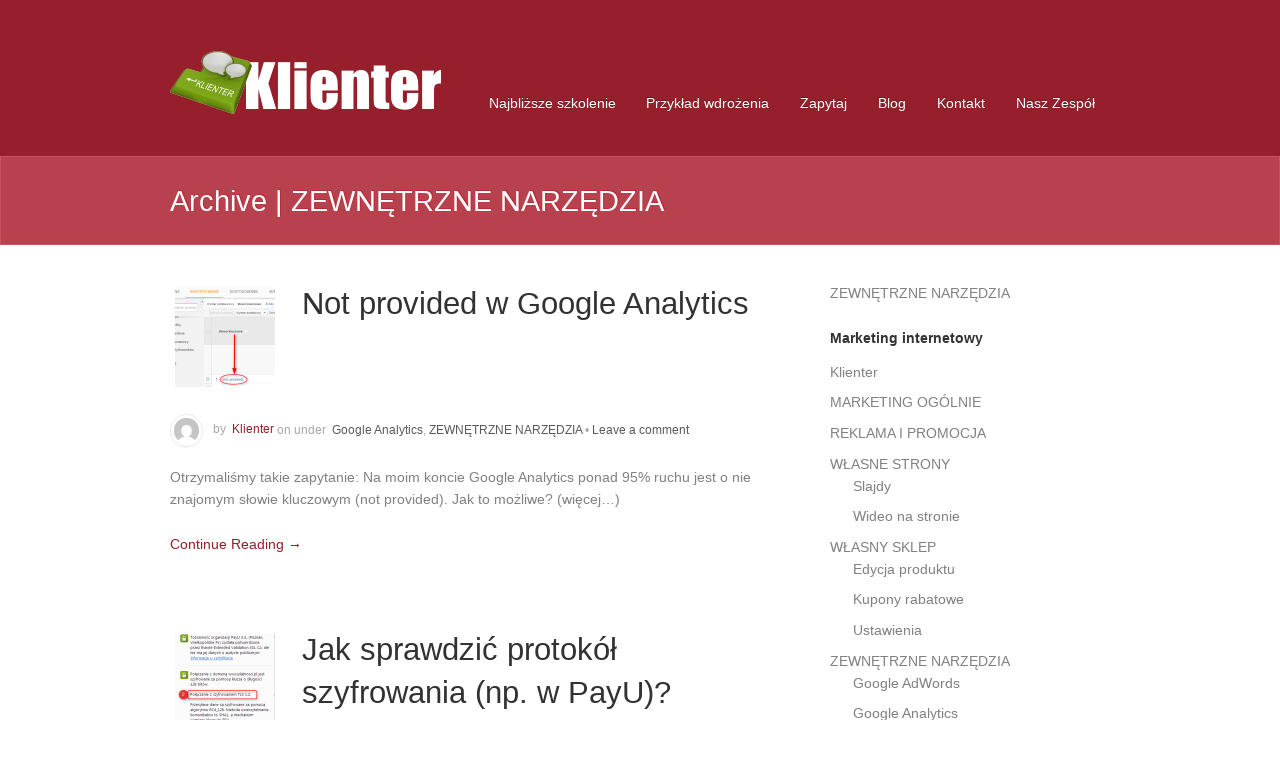

--- FILE ---
content_type: text/html; charset=UTF-8
request_url: https://klienter.pl/marketing/zewnetrzne-narzedzia/
body_size: 9100
content:
<!DOCTYPE html>
<html lang="pl-PL">
<head>
<meta charset="UTF-8" />
<title>Zewnętrzne Narzędzia | Klienter</title>
<meta http-equiv="Content-Type" content="text/html; charset=UTF-8" />
<link rel="pingback" href="https://klienter.pl/xmlrpc.php" />
<meta name="poweredBy" content="Fump Subscribers plugin: http://registertofump.com" />

<!-- All in One SEO Pack 2.2.7.6.2 by Michael Torbert of Semper Fi Web Design[68,106] -->
<meta name="keywords"  content="frazy kluczowe,not provided,nowości!,payu,protokół szyfrowania,ssl,szyfrowanie,tls,dodatkowy tekst na stronie zamówienia,napis na pasku zamówienia,przepisy,hasła,lastpass" />

<link rel="canonical" href="https://klienter.pl/marketing/zewnetrzne-narzedzia/" />
		<script type="text/javascript">
		  var _gaq = _gaq || [];
		  _gaq.push(['_setAccount', 'UA-44230009-1']);
		  _gaq.push(['_trackPageview']);
		  (function() {
		    var ga = document.createElement('script'); ga.type = 'text/javascript'; ga.async = true;
			ga.src = ('https:' == document.location.protocol ? 'https://ssl' : 'http://www') + '.google-analytics.com/ga.js';
		    var s = document.getElementsByTagName('script')[0]; s.parentNode.insertBefore(ga, s);
		  })();
		</script>
<!-- /all in one seo pack -->
<link rel="alternate" type="application/rss+xml" title="Klienter &raquo; Kanał z wpisami" href="https://klienter.pl/feed/" />
<link rel="alternate" type="application/rss+xml" title="Klienter &raquo; Kanał z komentarzami" href="https://klienter.pl/comments/feed/" />
<link rel="alternate" type="application/rss+xml" title="Klienter &raquo; Kanał z wpisami zaszufladkowanymi do kategorii ZEWNĘTRZNE NARZĘDZIA" href="https://klienter.pl/marketing/zewnetrzne-narzedzia/feed/" />
		<script type="text/javascript">
			window._wpemojiSettings = {"baseUrl":"https:\/\/s.w.org\/images\/core\/emoji\/72x72\/","ext":".png","source":{"concatemoji":"https:\/\/klienter.pl\/wp-includes\/js\/wp-emoji-release.min.js?ver=4.4.34"}};
			!function(e,n,t){var a;function i(e){var t=n.createElement("canvas"),a=t.getContext&&t.getContext("2d"),i=String.fromCharCode;return!(!a||!a.fillText)&&(a.textBaseline="top",a.font="600 32px Arial","flag"===e?(a.fillText(i(55356,56806,55356,56826),0,0),3e3<t.toDataURL().length):"diversity"===e?(a.fillText(i(55356,57221),0,0),t=a.getImageData(16,16,1,1).data,a.fillText(i(55356,57221,55356,57343),0,0),(t=a.getImageData(16,16,1,1).data)[0],t[1],t[2],t[3],!0):("simple"===e?a.fillText(i(55357,56835),0,0):a.fillText(i(55356,57135),0,0),0!==a.getImageData(16,16,1,1).data[0]))}function o(e){var t=n.createElement("script");t.src=e,t.type="text/javascript",n.getElementsByTagName("head")[0].appendChild(t)}t.supports={simple:i("simple"),flag:i("flag"),unicode8:i("unicode8"),diversity:i("diversity")},t.DOMReady=!1,t.readyCallback=function(){t.DOMReady=!0},t.supports.simple&&t.supports.flag&&t.supports.unicode8&&t.supports.diversity||(a=function(){t.readyCallback()},n.addEventListener?(n.addEventListener("DOMContentLoaded",a,!1),e.addEventListener("load",a,!1)):(e.attachEvent("onload",a),n.attachEvent("onreadystatechange",function(){"complete"===n.readyState&&t.readyCallback()})),(a=t.source||{}).concatemoji?o(a.concatemoji):a.wpemoji&&a.twemoji&&(o(a.twemoji),o(a.wpemoji)))}(window,document,window._wpemojiSettings);
		</script>
		<style type="text/css">
img.wp-smiley,
img.emoji {
	display: inline !important;
	border: none !important;
	box-shadow: none !important;
	height: 1em !important;
	width: 1em !important;
	margin: 0 .07em !important;
	vertical-align: -0.1em !important;
	background: none !important;
	padding: 0 !important;
}
</style>
<link rel='stylesheet' id='scap.flashblock-css'  href='https://klienter.pl/wp-content/plugins/compact-wp-audio-player/css/flashblock.css?ver=4.4.34' type='text/css' media='all' />
<link rel='stylesheet' id='scap.player-css'  href='https://klienter.pl/wp-content/plugins/compact-wp-audio-player/css/player.css?ver=4.4.34' type='text/css' media='all' />
<link rel='stylesheet' id='jquery.bxslider-css'  href='//klienter.pl/wp-content/plugins/testimonials-widget/includes/libraries/bxslider-4/dist/jquery.bxslider.css?ver=4.4.34' type='text/css' media='all' />
<link rel='stylesheet' id='Testimonials_Widget-css'  href='//klienter.pl/wp-content/plugins/testimonials-widget/assets/css/testimonials-widget.css?ver=4.4.34' type='text/css' media='all' />
<link rel='stylesheet' id='contact-form-7-css'  href='https://klienter.pl/wp-content/plugins/contact-form-7/includes/css/styles.css?ver=4.4' type='text/css' media='all' />
<link rel='stylesheet' id='klienter-style-css'  href='https://klienter.pl/wp-content/plugins/klienter/css/klienter.css?ver=4.4.34' type='text/css' media='all' />
<link rel='stylesheet' id='ye_dynamic-css'  href='https://klienter.pl/wp-content/plugins/youtube-embed/css/main.min.css?ver=4.4.34' type='text/css' media='all' />
<link rel='stylesheet' id='appply-google-fonts-css'  href='https://fonts.googleapis.com/css?family=Open+Sans%3A400%2C300&#038;ver=4.4.34' type='text/css' media='all' />
<link rel='stylesheet' id='woothemes-features-layout-css'  href='https://klienter.pl/wp-content/plugins/features-by-woothemes/assets/css/layout.css?ver=1.0.0' type='text/css' media='all' />
<link rel='stylesheet' id='woodojo_tabs-css'  href='https://klienter.pl/wp-content/plugins/woodojo/bundled/woodojo-tabs/assets/css/style.css?ver=4.4.34' type='text/css' media='all' />
<link rel='stylesheet' id='theme-stylesheet-css'  href='https://klienter.pl/wp-content/themes/appply/style.css?ver=4.4.34' type='text/css' media='all' />
<link rel='stylesheet' id='woo-layout-css'  href='https://klienter.pl/wp-content/themes/appply/css/layout.css?ver=4.4.34' type='text/css' media='all' />
<link rel='stylesheet' id='woocommerce-css'  href='https://klienter.pl/wp-content/themes/appply/css/woocommerce.css?ver=4.4.34' type='text/css' media='all' />
<link rel='stylesheet' id='prettyPhoto-css'  href='https://klienter.pl/wp-content/themes/appply/includes/css/prettyPhoto.css?ver=4.4.34' type='text/css' media='all' />
<script type='text/javascript' src='https://klienter.pl/wp-content/plugins/compact-wp-audio-player/js/soundmanager2-nodebug-jsmin.js?ver=4.4.34'></script>
<script type='text/javascript' src='https://klienter.pl/wp-includes/js/jquery/jquery.js?ver=1.11.3'></script>
<script type='text/javascript' src='https://klienter.pl/wp-includes/js/jquery/jquery-migrate.min.js?ver=1.2.1'></script>
<script type='text/javascript' src='https://klienter.pl/wp-content/plugins/klienter/js/ajaxRequests.js'></script>
<script type='text/javascript' src='https://klienter.pl/wp-content/plugins/klienter/js/fumpValidator.js'></script>
<script type='text/javascript' src='https://klienter.pl/wp-content/plugins/klienter/js/jquery.threesixty.js'></script>
<script type='text/javascript' src='https://klienter.pl/wp-content/themes/appply/includes/js/third-party.js?ver=4.4.34'></script>
<script type='text/javascript' src='https://klienter.pl/wp-content/themes/appply/includes/js/general.js?ver=4.4.34'></script>
<script type='text/javascript' src='https://klienter.pl/wp-content/themes/appply/includes/js/jquery.prettyPhoto.js?ver=4.4.34'></script>
<script type='text/javascript' src='https://klienter.pl/wp-content/themes/appply/includes/js/enable-lightbox.js?ver=4.4.34'></script>
<script type='text/javascript' src='https://klienter.pl/wp-content/plugins/woodojo/bundled/woodojo-tabs/assets/js/functions.js?ver=1.0.0'></script>
<link rel='https://api.w.org/' href='https://klienter.pl/wp-json/' />
<link rel="EditURI" type="application/rsd+xml" title="RSD" href="https://klienter.pl/xmlrpc.php?rsd" />
<link rel="wlwmanifest" type="application/wlwmanifest+xml" href="https://klienter.pl/wp-includes/wlwmanifest.xml" /> 
<meta name="generator" content="WordPress 4.4.34" />
<meta name="generator" content="WooCommerce 2.5.2" />
<script type="text/javascript" src="https://klienter.pl/wp-content/plugins/audio-player/assets/audio-player.js?ver=2.0.4.6"></script>
<script type="text/javascript">AudioPlayer.setup("https://klienter.pl/wp-content/plugins/audio-player/assets/player.swf?ver=2.0.4.6", {width:"290",animation:"yes",encode:"yes",initialvolume:"60",remaining:"no",noinfo:"no",buffer:"5",checkpolicy:"no",rtl:"no",bg:"E5E5E5",text:"333333",leftbg:"CCCCCC",lefticon:"333333",volslider:"666666",voltrack:"FFFFFF",rightbg:"B4B4B4",rightbghover:"999999",righticon:"333333",righticonhover:"FFFFFF",track:"FFFFFF",loader:"009900",border:"CCCCCC",tracker:"DDDDDD",skip:"666666",pagebg:"FFFFFF",transparentpagebg:"yes"});</script>

<script type='text/javascript'>
var g_hanaFlash = false;
try {
  var fo = new ActiveXObject('ShockwaveFlash.ShockwaveFlash');
  if(fo) g_hanaFlash = true;
}catch(e){
  if(navigator.mimeTypes ['application/x-shockwave-flash'] != undefined) g_hanaFlash = true;
}
function hanaTrackEvents(arg1,arg2,arg3,arg4) { if ( typeof( pageTracker ) !=='undefined') { pageTracker._trackEvent(arg1, arg2, arg3, arg4);} else if ( typeof(_gaq) !=='undefined'){  _gaq.push(['_trackEvent', arg1, arg2, arg3, arg4]);}}
function hana_check_mobile_device(){ if(navigator.userAgent.match(/iPhone/i) || navigator.userAgent.match(/iPod/i) || navigator.userAgent.match(/iPad/i)  || navigator.userAgent.match(/Android/i)) { return true; }else return false; }
</script>
<!-- <meta name="NextGEN" version="2.1.23" /> -->

<!-- Theme version -->
<meta name="generator" content="Appply 1.1.12" />
<meta name="generator" content="WooFramework 6.2.0" />

<!-- Always force latest IE rendering engine (even in intranet) & Chrome Frame -->
<meta http-equiv="X-UA-Compatible" content="IE=edge,chrome=1" />

<!--  Mobile viewport scale | Disable user zooming as the layout is optimised -->
<meta content="initial-scale=1.0, maximum-scale=1.0, user-scalable=no" name="viewport"/>
<!--[if lt IE 9]>
<script src="https://html5shim.googlecode.com/svn/trunk/html5.js"></script>
<![endif]-->
		
<!-- Dynamic Widgets by QURL - http://www.qurl.nl //-->
<style type="text/css">
/*-------------------------------------------------------------------------------------------*/
/* 1. SETUP */
/*-------------------------------------------------------------------------------------------*/
/* 1.1 Defaults */
input,
textarea,
select {
    padding: 5px;
    background: #fafafa;
    border-color: #ccc #efefef #efefef #ccc;
    border-width: 1px;
    border-style: solid;
    margin-left: 5px;
    margin-right: 5px;  
    margin-bottom: 10px;
    border-radius: 3px;
    -moz-border-radius: 3px;
    -webkit-border-radius: 3px;
}

input[type="image"]{
    background: none repeat scroll 0 0 transparent;
    border-style: none;
    border-width: 0;
}

strong {
    font-weight: bold;
}
table, table tbody, table tbody tr, table tbody td,
tbody,
tr,
td {
border: 0px none #ffffff !important;
}

/*-------------------------------------------------------------------------------------------*/
/* 3. POSTS */
/*-------------------------------------------------------------------------------------------*/
/* 3.2 Images */
.entry img,
img.thumbnail,
#portfolio .group.portfolio-img img {
  height: auto;
  padding: 3px;
  border: 0px none #ffffff;
  background: none;  
  box-shadow: 0px 0px 0 0 #FFFFFF;
}

/* category description */ 

.new-archive-description {
    margin-bottom: 25px;
}

/* disable nocomments*/
.nocomments {
display: none;
}

.post, .type-page, .type-feature, .type-testimonial, .search-results .page, .search-results .type-product, .search-results .type-feature, .search-results .type-testimonial {
    border-bottom: 0px none #FFFFFF;
}

#header .site-description, #top-section header h1, #main h1, #main h2, #main h3, #main h4, #main h5, #main h6 {
    font-family: Arial,sans-serif !important;
}

.post img, .type-page img, .post img.thumbnail, .type-page img.thumbnail {
    border: 0px none !important;
    box-shadow: 0 0 0 0 !important;
}

.post, .type-page {
    border-bottom: 0px none !important;
}

#header .header-left {
    width: 30%;
}

#header .site-description {
    color: #FFFFFF !important;
    font: 1em/1em Arial,sans-serif !important;
}

.slide-content h1 a, .slide-content h2 a, .slide-content h3 a, .slide-content h4 a, .slide-content h5 a, .slide-content h6 a {
    color: #FFFFFF !important;
    font-family: Arial,sans-serif !important;
}

 #top-section header h1 {
font-size: 2.1em;
}</style>
            
<!-- Alt Stylesheet -->
<link href="https://klienter.pl/wp-content/themes/appply/styles/red.css" rel="stylesheet" type="text/css" />

<!-- Woo Shortcodes CSS -->
<link href="https://klienter.pl/wp-content/themes/appply/functions/css/shortcodes.css" rel="stylesheet" type="text/css" />

<!-- Custom Stylesheet -->
<link href="https://klienter.pl/wp-content/themes/appply/custom.css" rel="stylesheet" type="text/css" />

<!-- Google Webfonts -->
<link href="https://fonts.googleapis.com/css?family=Droid+Serif%3Aregular%2C%3Aitalic%2C%3A700%2C%3A700italic%7CDroid+Sans%3Aregular%2C%3A700" rel="stylesheet" type="text/css" />
</head>
<body class="archive category category-zewnetrzne-narzedzia category-191 chrome alt-style-red has-top-section layout-left-content has-lightbox ">

<div id="wrapper">
    
    
	<header id="header">

		<div class="col-full">

			
	<a id="logo" href="https://klienter.pl/" title="Kliknij, aby dostarczyć swojej działalności klientów z internetu">
		<img src="https://klienter.pl/wp-content/uploads/klienter-1b.png" alt="Klienter" />
	</a>

			<div class="header-left">
			    <hgroup>
					<span class="nav-toggle"><a href="#navigation"><span>Navigation</span></a></span>
					<h1 class="site-title"><a href="https://klienter.pl/">Klienter</a></h1>
					<h2 class="site-description">Kliknij, aby dostarczyć swojej działalności klientów z internetu</h2>
				</hgroup>
			</div><!-- /.header-left -->
	        
	        
	        <div class="header-right">
				<nav id="navigation" class="col-full" role="navigation">
					
					<ul id="main-nav" class="nav fl"><li id="menu-item-7956" class="menu-item menu-item-type-post_type menu-item-object-page menu-item-7956"><a href="https://klienter.pl/szkolenie/">Najbliższe szkolenie</a></li>
<li id="menu-item-7714" class="menu-item menu-item-type-post_type menu-item-object-page menu-item-7714"><a href="https://klienter.pl/prezentacja/">Przykład wdrożenia</a></li>
<li id="menu-item-8381" class="menu-item menu-item-type-post_type menu-item-object-page menu-item-8381"><a href="https://klienter.pl/zapytaj/">Zapytaj</a></li>
<li id="menu-item-8880" class="menu-item menu-item-type-post_type menu-item-object-page menu-item-8880"><a href="https://klienter.pl/blog/">Blog</a></li>
<li id="menu-item-7599" class="menu-item menu-item-type-post_type menu-item-object-page menu-item-has-children menu-item-7599"><a href="https://klienter.pl/kontakt/">Kontakt</a>
<ul class="sub-menu">
	<li id="menu-item-7957" class="menu-item menu-item-type-custom menu-item-object-custom menu-item-7957"><a href="http://klubis.pl">Klub</a></li>
</ul>
</li>
<li id="menu-item-7705" class="menu-item menu-item-type-post_type menu-item-object-page menu-item-7705"><a href="https://klienter.pl/nasz-zespol/">Nasz Zespół</a></li>
</ul>			        			
				</nav><!-- /#navigation -->
			</div><!-- /.header-right -->
			
				
		</div><!-- /.col-full -->

	</header><!-- /#header -->

			<section id="top-section">
		<div class="col-full">
			<header>
				<h1>Archive | ZEWNĘTRZNE NARZĘDZIA</h1>
							</header>
		</div><!--/.col-full -->
	</section><!--/#top-section -->
	    
    <div id="content" class="col-full">
    	
    	    	
		<section id="main" class="col-left"> 

		        
        	        	
						
				
	<article class="post-9095 post type-post status-publish format-standard has-post-thumbnail hentry category-google-analytics category-zewnetrzne-narzedzia tag-frazy-kluczowe tag-not-provided">
	
	    <a href="https://klienter.pl/not-provided-w-google-analytics/"  title="Not provided w Google Analytics"><img src="https://klienter.pl/wp-content/uploads/2016-09-30_23h14_47-100x100.png" alt="Not provided w Google Analytics"  width="100"  height="100" title="Not provided w Google Analytics" class="woo-image thumbnail alignleft" /></a>	    
		<header>
			<h1><a href="https://klienter.pl/not-provided-w-google-analytics/" rel="bookmark" title="Not provided w Google Analytics">Not provided w Google Analytics</a></h1>
			<aside class="post-meta">
	<ul>
		<li class="post-author">
			<span class="img-wrap"><img alt='' src='https://secure.gravatar.com/avatar/d765c6a2b8a066b97320290cc302a5fa?s=30&#038;d=mm&#038;r=g' srcset='https://secure.gravatar.com/avatar/d765c6a2b8a066b97320290cc302a5fa?s=60&amp;d=mm&amp;r=g 2x' class='avatar avatar-30 photo' height='30' width='30' /></span>
			<span class="small">by</span>
			<span><a href="https://klienter.pl/author/admin/" title="Wpisy od &#160;Klienter" rel="author">&#160;Klienter</a></span>
		</li>
		<li class="post-date">
			<span class="small">on</span>
			<span></span>
		</li>
		<li class="post-category">
			<span class="small">under</span>
			&nbsp;<a href="https://klienter.pl/marketing/zewnetrzne-narzedzia/google-analytics/" rel="category tag">Google Analytics</a>, <a href="https://klienter.pl/marketing/zewnetrzne-narzedzia/" rel="category tag">ZEWNĘTRZNE NARZĘDZIA</a>		</li>
		<li class="post-comments">
			<span class="post-more-sep">&bull;</span>
			<a href="https://klienter.pl/not-provided-w-google-analytics/#respond">Leave a comment</a>		</li>
			</ul>
</aside>
		</header>

		<section class="entry">
		<p>Otrzymaliśmy takie zapytanie: Na moim koncie Google Analytics ponad 95% ruchu jest o nie znajomym słowie kluczowym (not provided). Jak to możliwe? (więcej&hellip;)</p>
		</section>

		<footer class="post-more">      
					<span class="read-more"><a href="https://klienter.pl/not-provided-w-google-analytics/" title="Continue Reading &rarr;">Continue Reading &rarr;</a></span>
				</footer>   

	</article><!-- /.post -->
			
				
	<article class="post-4646 post type-post status-publish format-standard has-post-thumbnail hentry category-klienter category-platnosci-internetowe category-wlasny-sklep tag-nowosci tag-payu tag-protokol-szyfrowania tag-ssl tag-szyfrowanie tag-tls">
	
	    <a href="https://klienter.pl/jak-sprawdzic-protokol-szyfrowania-np-w-payu/"  title="Jak sprawdzić protokół szyfrowania (np. w PayU)?"><img src="https://klienter.pl/wp-content/uploads/PayU-polaczenie-z-szyfrowaniem-100x100.png" alt="PayU-polaczenie-z-szyfrowaniem"  width="100"  height="100" title="Jak sprawdzić protokół szyfrowania (np. w PayU)?" class="woo-image thumbnail alignleft" /></a>	    
		<header>
			<h1><a href="https://klienter.pl/jak-sprawdzic-protokol-szyfrowania-np-w-payu/" rel="bookmark" title="Jak sprawdzić protokół szyfrowania (np. w PayU)?">Jak sprawdzić protokół szyfrowania (np. w PayU)?</a></h1>
			<aside class="post-meta">
	<ul>
		<li class="post-author">
			<span class="img-wrap"><img alt='' src='https://secure.gravatar.com/avatar/20eb5379822b28aa776ee16ccf02b1f4?s=30&#038;d=mm&#038;r=g' srcset='https://secure.gravatar.com/avatar/20eb5379822b28aa776ee16ccf02b1f4?s=60&amp;d=mm&amp;r=g 2x' class='avatar avatar-30 photo' height='30' width='30' /></span>
			<span class="small">by</span>
			<span><a href="https://klienter.pl/author/mirekszmajda/" title="Wpisy od &#160;Mirek Szmajda" rel="author">&#160;Mirek Szmajda</a></span>
		</li>
		<li class="post-date">
			<span class="small">on</span>
			<span></span>
		</li>
		<li class="post-category">
			<span class="small">under</span>
			&nbsp;<a href="https://klienter.pl/marketing/klienter/" rel="category tag">Klienter</a>, <a href="https://klienter.pl/marketing/zewnetrzne-narzedzia/platnosci-internetowe/" rel="category tag">Płatności internetowe</a>, <a href="https://klienter.pl/marketing/wlasny-sklep/" rel="category tag">WŁASNY SKLEP</a>		</li>
		<li class="post-comments">
			<span class="post-more-sep">&bull;</span>
			<a href="https://klienter.pl/jak-sprawdzic-protokol-szyfrowania-np-w-payu/#respond">Leave a comment</a>		</li>
			</ul>
</aside>
		</header>

		<section class="entry">
		<p>W ostatnim czasie został wykryty krytyczny błąd w protokole szyfrowania SSL 3.0 W związku z tym wiele serwisów wycofuje się jego wykorzystywania. Na przykład PayU rezygnuje z SSL 3.0 i będzie stosować wyłącznie protokół TLS 1.2. (więcej&hellip;)</p>
		</section>

		<footer class="post-more">      
					<span class="read-more"><a href="https://klienter.pl/jak-sprawdzic-protokol-szyfrowania-np-w-payu/" title="Continue Reading &rarr;">Continue Reading &rarr;</a></span>
				</footer>   

	</article><!-- /.post -->
			
				
	<article class="post-4596 post type-post status-publish format-standard has-post-thumbnail hentry category-google-adwords category-klienter category-reklama tag-dodatkowy-tekst-na-stronie-zamowienia tag-napis-na-pasku-zamowienia tag-nowosci tag-przepisy">
	
	    	    
		<header>
			<h1><a href="https://klienter.pl/dostosowanie-sklepu-do-nowych-przepisow-obowiazujacych-od-25-grudnia-2014-2/" rel="bookmark" title="Dostosowanie sklepu do nowych przepisów obowiązujących od 25 grudnia 2014 (część 2)">Dostosowanie sklepu do nowych przepisów obowiązujących od 25 grudnia 2014 (część 2)</a></h1>
			<aside class="post-meta">
	<ul>
		<li class="post-author">
			<span class="img-wrap"><img alt='' src='https://secure.gravatar.com/avatar/20eb5379822b28aa776ee16ccf02b1f4?s=30&#038;d=mm&#038;r=g' srcset='https://secure.gravatar.com/avatar/20eb5379822b28aa776ee16ccf02b1f4?s=60&amp;d=mm&amp;r=g 2x' class='avatar avatar-30 photo' height='30' width='30' /></span>
			<span class="small">by</span>
			<span><a href="https://klienter.pl/author/mirekszmajda/" title="Wpisy od &#160;Mirek Szmajda" rel="author">&#160;Mirek Szmajda</a></span>
		</li>
		<li class="post-date">
			<span class="small">on</span>
			<span></span>
		</li>
		<li class="post-category">
			<span class="small">under</span>
			&nbsp;<a href="https://klienter.pl/marketing/zewnetrzne-narzedzia/google-adwords/" rel="category tag">Google AdWords</a>, <a href="https://klienter.pl/marketing/klienter/" rel="category tag">Klienter</a>, <a href="https://klienter.pl/marketing/reklama/" rel="category tag">REKLAMA I PROMOCJA</a>		</li>
		<li class="post-comments">
			<span class="post-more-sep">&bull;</span>
			<a href="https://klienter.pl/dostosowanie-sklepu-do-nowych-przepisow-obowiazujacych-od-25-grudnia-2014-2/#respond">Leave a comment</a>		</li>
			</ul>
</aside>
		</header>

		<section class="entry">
		<p>(więcej&hellip;)</p>
		</section>

		<footer class="post-more">      
					<span class="read-more"><a href="https://klienter.pl/dostosowanie-sklepu-do-nowych-przepisow-obowiazujacych-od-25-grudnia-2014-2/" title="Continue Reading &rarr;">Continue Reading &rarr;</a></span>
				</footer>   

	</article><!-- /.post -->
			
				
	<article class="post-4434 post type-post status-publish format-standard has-post-thumbnail hentry category-klienter category-zewnetrzne-narzedzia tag-hasla tag-lastpass tag-nowosci">
	
	    	    
		<header>
			<h1><a href="https://klienter.pl/jak-bezpiecznie-zarzadzac-haslami-za-pomoca-lastpass-com/" rel="bookmark" title="Jak bezpiecznie zarządzać hasłami za pomocą lastpass.com?">Jak bezpiecznie zarządzać hasłami za pomocą lastpass.com?</a></h1>
			<aside class="post-meta">
	<ul>
		<li class="post-author">
			<span class="img-wrap"><img alt='' src='https://secure.gravatar.com/avatar/20eb5379822b28aa776ee16ccf02b1f4?s=30&#038;d=mm&#038;r=g' srcset='https://secure.gravatar.com/avatar/20eb5379822b28aa776ee16ccf02b1f4?s=60&amp;d=mm&amp;r=g 2x' class='avatar avatar-30 photo' height='30' width='30' /></span>
			<span class="small">by</span>
			<span><a href="https://klienter.pl/author/mirekszmajda/" title="Wpisy od &#160;Mirek Szmajda" rel="author">&#160;Mirek Szmajda</a></span>
		</li>
		<li class="post-date">
			<span class="small">on</span>
			<span></span>
		</li>
		<li class="post-category">
			<span class="small">under</span>
			&nbsp;<a href="https://klienter.pl/marketing/klienter/" rel="category tag">Klienter</a>, <a href="https://klienter.pl/marketing/zewnetrzne-narzedzia/" rel="category tag">ZEWNĘTRZNE NARZĘDZIA</a>		</li>
		<li class="post-comments">
			<span class="post-more-sep">&bull;</span>
			<a href="https://klienter.pl/jak-bezpiecznie-zarzadzac-haslami-za-pomoca-lastpass-com/#respond">Leave a comment</a>		</li>
			</ul>
</aside>
		</header>

		<section class="entry">
		<p>(więcej&hellip;)</p>
		</section>

		<footer class="post-more">      
					<span class="read-more"><a href="https://klienter.pl/jak-bezpiecznie-zarzadzac-haslami-za-pomoca-lastpass-com/" title="Continue Reading &rarr;">Continue Reading &rarr;</a></span>
				</footer>   

	</article><!-- /.post -->
			            
	          
	        
	            
			                
		</section><!-- /#main -->
		
		
        	
<aside id="sidebar" class="col-right">

	
	    <div class="primary">
		<div id="bcn_widget-3" class="widget widget_breadcrumb_navxt"><!-- Breadcrumb NavXT 5.3.1 -->
<span property="itemListElement" typeof="ListItem"><span property="name">ZEWNĘTRZNE NARZĘDZIA</span><meta property="position" content="1"></span></div><div id="categories-3" class="widget widget_categories"><h3>Marketing internetowy</h3>		<ul>
	<li class="cat-item cat-item-154"><a href="https://klienter.pl/marketing/klienter/" >Klienter</a>
</li>
	<li class="cat-item cat-item-182"><a href="https://klienter.pl/marketing/marketing/" >MARKETING OGÓLNIE</a>
</li>
	<li class="cat-item cat-item-206"><a href="https://klienter.pl/marketing/reklama/" >REKLAMA I PROMOCJA</a>
</li>
	<li class="cat-item cat-item-195"><a href="https://klienter.pl/marketing/wlasne-strony/" >WŁASNE STRONY</a>
<ul class='children'>
	<li class="cat-item cat-item-201"><a href="https://klienter.pl/marketing/wlasne-strony/slajdy-wlasne-strony/" >Slajdy</a>
</li>
	<li class="cat-item cat-item-174"><a href="https://klienter.pl/marketing/wlasne-strony/wideo-na-stronie/" >Wideo na stronie</a>
</li>
</ul>
</li>
	<li class="cat-item cat-item-179"><a href="https://klienter.pl/marketing/wlasny-sklep/" >WŁASNY SKLEP</a>
<ul class='children'>
	<li class="cat-item cat-item-184"><a href="https://klienter.pl/marketing/wlasny-sklep/edycja-produktu-produkty/" >Edycja produktu</a>
</li>
	<li class="cat-item cat-item-214"><a href="https://klienter.pl/marketing/wlasny-sklep/kupony-rabatowe-wlasny-sklep/" >Kupony rabatowe</a>
</li>
	<li class="cat-item cat-item-199"><a href="https://klienter.pl/marketing/wlasny-sklep/ustawienia/" >Ustawienia</a>
</li>
</ul>
</li>
	<li class="cat-item cat-item-191 current-cat"><a href="https://klienter.pl/marketing/zewnetrzne-narzedzia/" >ZEWNĘTRZNE NARZĘDZIA</a>
<ul class='children'>
	<li class="cat-item cat-item-204"><a href="https://klienter.pl/marketing/zewnetrzne-narzedzia/google-adwords/" >Google AdWords</a>
</li>
	<li class="cat-item cat-item-217"><a href="https://klienter.pl/marketing/zewnetrzne-narzedzia/google-analytics/" >Google Analytics</a>
</li>
	<li class="cat-item cat-item-209"><a href="https://klienter.pl/marketing/zewnetrzne-narzedzia/platnosci-internetowe/" >Płatności internetowe</a>
</li>
</ul>
</li>
		</ul>
</div><div id="taxonomy-6" class="widget widget_taxonomy"><h3>Wyszukiwane informacje</h3>
	<ol>	<li class="cat-item cat-item-164"><a href="https://klienter.pl/strony-internetowe/blog/" >blog</a>
</li>
	<li class="cat-item cat-item-183"><a href="https://klienter.pl/strony-internetowe/cross-sell/" >cross-sell</a>
</li>
	<li class="cat-item cat-item-196"><a href="https://klienter.pl/strony-internetowe/dodatkowy-tekst-na-stronie-zamowienia/" >dodatkowy tekst na stronie zamówienia</a>
</li>
	<li class="cat-item cat-item-218"><a href="https://klienter.pl/strony-internetowe/frazy-kluczowe/" >frazy kluczowe</a>
</li>
	<li class="cat-item cat-item-178"><a href="https://klienter.pl/strony-internetowe/hana-flv-player/" >hana flv player</a>
</li>
	<li class="cat-item cat-item-189"><a href="https://klienter.pl/strony-internetowe/hasla/" >hasła</a>
</li>
	<li class="cat-item cat-item-192"><a href="https://klienter.pl/strony-internetowe/kopiowanie-z-worda/" >kopiowanie z Worda</a>
</li>
	<li class="cat-item cat-item-213"><a href="https://klienter.pl/strony-internetowe/kupon-rabatowy/" >kupon rabatowy</a>
</li>
	<li class="cat-item cat-item-190"><a href="https://klienter.pl/strony-internetowe/lastpass/" >LastPass</a>
</li>
	<li class="cat-item cat-item-205"><a href="https://klienter.pl/strony-internetowe/napis-na-pasku-zamowienia/" >napis na pasku zamówienia</a>
</li>
	<li class="cat-item cat-item-197"><a href="https://klienter.pl/strony-internetowe/napis-na-przycisku-zamowienia/" >napis na przycisku zamówienia</a>
</li>
	<li class="cat-item cat-item-193"><a href="https://klienter.pl/strony-internetowe/narzedzie-wycinanie/" >Narzędzie Wycinanie</a>
</li>
	<li class="cat-item cat-item-219"><a href="https://klienter.pl/strony-internetowe/not-provided/" >not provided</a>
</li>
	<li class="cat-item cat-item-185"><a href="https://klienter.pl/strony-internetowe/nowosci/" >Nowości!</a>
</li>
	<li class="cat-item cat-item-176"><a href="https://klienter.pl/strony-internetowe/odtwarzacz/" >odtwarzacz</a>
</li>
	<li class="cat-item cat-item-202"><a href="https://klienter.pl/strony-internetowe/opcje-menu/" >opcje menu</a>
</li>
	<li class="cat-item cat-item-186"><a href="https://klienter.pl/strony-internetowe/pakiet-produktow/" >pakiet produktów</a>
</li>
	<li class="cat-item cat-item-207"><a href="https://klienter.pl/strony-internetowe/payu/" >PayU</a>
</li>
	<li class="cat-item cat-item-187"><a href="https://klienter.pl/strony-internetowe/produkt-grupowy/" >produkt grupowy</a>
</li>
	<li class="cat-item cat-item-208"><a href="https://klienter.pl/strony-internetowe/protokol-szyfrowania/" >protokół szyfrowania</a>
</li>
	<li class="cat-item cat-item-198"><a href="https://klienter.pl/strony-internetowe/przepisy/" >przepisy</a>
</li>
	<li class="cat-item cat-item-215"><a href="https://klienter.pl/strony-internetowe/rabat/" >rabat</a>
</li>
	<li class="cat-item cat-item-203"><a href="https://klienter.pl/strony-internetowe/rowijane-menu/" >rowijane menu</a>
</li>
	<li class="cat-item cat-item-200"><a href="https://klienter.pl/strony-internetowe/slajder/" >slajder</a>
</li>
	<li class="cat-item cat-item-210"><a href="https://klienter.pl/strony-internetowe/ssl/" >SSL</a>
</li>
	<li class="cat-item cat-item-181"><a href="https://klienter.pl/strony-internetowe/status-zamowienia/" >status zamówienia</a>
</li>
	<li class="cat-item cat-item-211"><a href="https://klienter.pl/strony-internetowe/szyfrowanie/" >szyfrowanie</a>
</li>
	<li class="cat-item cat-item-212"><a href="https://klienter.pl/strony-internetowe/tls/" >TLS</a>
</li>
	<li class="cat-item cat-item-188"><a href="https://klienter.pl/strony-internetowe/up-sell/" >up-sell</a>
</li>
	<li class="cat-item cat-item-175"><a href="https://klienter.pl/strony-internetowe/video-2/" >video</a>
</li>
	<li class="cat-item cat-item-180"><a href="https://klienter.pl/strony-internetowe/woocommerce/" >WooCommerce</a>
</li>
	<li class="cat-item cat-item-194"><a href="https://klienter.pl/strony-internetowe/word/" >Word</a>
</li>
	<li class="cat-item cat-item-177"><a href="https://klienter.pl/strony-internetowe/wstawianie-wideo/" >wstawianie wideo</a>
</li>

	</ol></div>			<div id="woo_subscribe-2" class="widget widget_woo_subscribe">					<aside id="connect" class="fix">
		<h3>Zobacz też SprzedawcaInternetowy.pl</h3>

		<div >
			<p>Wejdź, dodaj i bądź na bieżąco</p>
			
			
						<div class="social">
		   				   		<a href="http://twitter.com/mirekszmajda" class="twitter" title="Twitter"></a>

		   				   		<a href="http://jaktosprzedac.pl" class="facebook" title="Facebook"></a>

		   				   		<a href="http://youtube.com/mirekszmajda" class="youtube" title="YouTube"></a>

		   				   		<a href="https://plus.google.com/114106927284879882020" class="googleplus" title="Google+"></a>

							</div>
			
		</div><!-- col-left -->

		
	</aside>
				</div>				           
	</div>        
	   
	
	 
	
</aside><!-- /#sidebar -->

    </div><!-- /#content -->
		
	
<div id="footer-wrapper">

		<footer id="footer" class="col-full">

				<div id="footer-left" class="col-left">

				<p>&copy; Klienter.pl | <a href="/polityka-prywatnosci/" target="_blank">polityka prywatności</a></p>
<br /><p style="font-size:smaller">W serwisie Klienter.pl ("Serwis") stosuje się pliki cookies, które są zapisywane na dysku urządzenia końcowego użytkownika w celu ułatwienia nawigacji, dostosowania Serwisu do preferencji użytkownika, w celach reklamowych i statystycznych. Mogą też stosować je także serwisy wyszukujące i społecznościowe z którymi współpracujemy (takie jak Google czy Facebook). Szczegółowe informacje o plikach cookies znajdziesz w <a href="/polityka-prywatnosci/">Polityce Prywatności</a>. Zablokowanie zapisywania plików cookies na urządzeniu końcowym lub ich usunięcie możliwe jest w po właściwym skonfigurowaniu ustawień przeglądarki internetowej. Zablokowanie możliwości zapisywania plików cookies może spowodować utrudnienia lub brak działania niektórych funkcji Serwisu. Niedokonanie zmian ustawień przeglądarki internetowej na ustawienia blokujące zapisywanie plików cookies jest jednoznaczne z wyrażeniem zgody na ich zapisywanie.</p>
				
		        <p style="font-size:x-small">Zaprojektowane przez <a href="http://klienter.pl" target="_blank">Klienter.pl</a></p>
				</div>

				<div id="footer-right" class="col-right">
					<div class="block">
			        						</div>
				</div>

		</footer><!-- /#footer  -->

	</div><!-- /#footer-wrapper -->

</div><!-- /#wrapper -->
<!-- ngg_resource_manager_marker --><script type='text/javascript' src='https://klienter.pl/wp-content/plugins/contact-form-7/includes/js/jquery.form.min.js?ver=3.51.0-2014.06.20'></script>
<script type='text/javascript'>
/* <![CDATA[ */
var _wpcf7 = {"loaderUrl":"https:\/\/klienter.pl\/wp-content\/plugins\/contact-form-7\/images\/ajax-loader.gif","recaptchaEmpty":"Please verify that you are not a robot.","sending":"Trwa wysy\u0142anie..."};
/* ]]> */
</script>
<script type='text/javascript' src='https://klienter.pl/wp-content/plugins/contact-form-7/includes/js/scripts.js?ver=4.4'></script>
<script type='text/javascript'>
/* <![CDATA[ */
var wc_add_to_cart_params = {"ajax_url":"\/wp-admin\/admin-ajax.php","wc_ajax_url":"\/marketing\/zewnetrzne-narzedzia\/?wc-ajax=%%endpoint%%","i18n_view_cart":"Zobacz koszyk","cart_url":"https:\/\/klienter.pl\/koszyk\/","is_cart":"","cart_redirect_after_add":"no"};
/* ]]> */
</script>
<script type='text/javascript' src='//klienter.pl/wp-content/plugins/woocommerce/assets/js/frontend/add-to-cart.min.js?ver=2.5.2'></script>
<script type='text/javascript' src='//klienter.pl/wp-content/plugins/woocommerce/assets/js/jquery-blockui/jquery.blockUI.min.js?ver=2.70'></script>
<script type='text/javascript'>
/* <![CDATA[ */
var woocommerce_params = {"ajax_url":"\/wp-admin\/admin-ajax.php","wc_ajax_url":"\/marketing\/zewnetrzne-narzedzia\/?wc-ajax=%%endpoint%%"};
/* ]]> */
</script>
<script type='text/javascript' src='//klienter.pl/wp-content/plugins/woocommerce/assets/js/frontend/woocommerce.min.js?ver=2.5.2'></script>
<script type='text/javascript' src='//klienter.pl/wp-content/plugins/woocommerce/assets/js/jquery-cookie/jquery.cookie.min.js?ver=1.4.1'></script>
<script type='text/javascript'>
/* <![CDATA[ */
var wc_cart_fragments_params = {"ajax_url":"\/wp-admin\/admin-ajax.php","wc_ajax_url":"\/marketing\/zewnetrzne-narzedzia\/?wc-ajax=%%endpoint%%","fragment_name":"wc_fragments"};
/* ]]> */
</script>
<script type='text/javascript' src='//klienter.pl/wp-content/plugins/woocommerce/assets/js/frontend/cart-fragments.min.js?ver=2.5.2'></script>
<script type='text/javascript' src='https://klienter.pl/wp-includes/js/wp-embed.min.js?ver=4.4.34'></script>

<!-- WP Audio player plugin v1.9.5 - https://www.tipsandtricks-hq.com/wordpress-audio-music-player-plugin-4556/ -->
    <script type="text/javascript">
        soundManager.useFlashBlock = true; // optional - if used, required flashblock.css
        soundManager.url = 'https://klienter.pl/wp-content/plugins/compact-wp-audio-player/swf/soundmanager2.swf';
        function play_mp3(flg, ids, mp3url, volume, loops)
        {
            //Check the file URL parameter value
            var pieces = mp3url.split("|");
            if (pieces.length > 1) {//We have got an .ogg file too
                mp3file = pieces[0];
                oggfile = pieces[1];
                //set the file URL to be an array with the mp3 and ogg file
                mp3url = new Array(mp3file, oggfile);
            }

            soundManager.createSound({
                id: 'btnplay_' + ids,
                volume: volume,
                url: mp3url
            });

            if (flg == 'play') {
    stop_all_tracks();                soundManager.play('btnplay_' + ids, {
                    onfinish: function() {
                        if (loops == 'true') {
                            loopSound('btnplay_' + ids);
                        }
                        else {
                            document.getElementById('btnplay_' + ids).style.display = 'inline';
                            document.getElementById('btnstop_' + ids).style.display = 'none';
                        }
                    }
                });
            }
            else if (flg == 'stop') {
    //soundManager.stop('btnplay_'+ids);
                soundManager.pause('btnplay_' + ids);
            }
        }
        function show_hide(flag, ids)
        {
            if (flag == 'play') {
                document.getElementById('btnplay_' + ids).style.display = 'none';
                document.getElementById('btnstop_' + ids).style.display = 'inline';
            }
            else if (flag == 'stop') {
                document.getElementById('btnplay_' + ids).style.display = 'inline';
                document.getElementById('btnstop_' + ids).style.display = 'none';
            }
        }
        function loopSound(soundID)
        {
            window.setTimeout(function() {
                soundManager.play(soundID, {onfinish: function() {
                        loopSound(soundID);
                    }});
            }, 1);
        }
        function stop_all_tracks()
        {
            soundManager.stopAll();
            var inputs = document.getElementsByTagName("input");
            for (var i = 0; i < inputs.length; i++) {
                if (inputs[i].id.indexOf("btnplay_") == 0) {
                    inputs[i].style.display = 'inline';//Toggle the play button
                }
                if (inputs[i].id.indexOf("btnstop_") == 0) {
                    inputs[i].style.display = 'none';//Hide the stop button
                }
            }
        }
    </script>
    <!-- Kod tagu remarketingowego Google -->
<script type="text/javascript">
/* <![CDATA[ */
var google_conversion_id = 975569538;
var google_custom_params = window.google_tag_params;
var google_remarketing_only = true;
/* ]]> */
</script>
<script type="text/javascript" src="//www.googleadservices.com/pagead/conversion.js">
</script>
<noscript>
<div style="display:inline;">
<img height="1" width="1" style="border-style:none;" alt="" src="//googleads.g.doubleclick.net/pagead/viewthroughconversion/975569538/?value=0&amp;guid=ON&amp;script=0"/>
</div>
</noscript>

<!--[if lt IE 9]>
<script src="https://klienter.pl/wp-content/themes/appply/includes/js/respond.js"></script>
<![endif]-->
			<script>
				jQuery(document).ready(function(){
					jQuery('.images a').attr('rel', 'prettyPhoto[product-gallery]');
				});
			</script>
		<script type='text/javascript'>
/* <![CDATA[ */
function changeTaxonomy() {
	if ( 0 == this.options[this.selectedIndex].value ) {
		return;
	}
	if ( 0 == this.options[this.selectedIndex].value ) {
		return;
	}
	location.href = this.options[this.selectedIndex].value;
}

/* ]]> */
</script></body>
</html>

--- FILE ---
content_type: text/css
request_url: https://klienter.pl/wp-content/plugins/klienter/css/klienter.css?ver=4.4.34
body_size: 1248
content:
/* 
    Document   : klienter
    Created on : 2012-11-27, 20:28:51
    Author     : Lech Nowak
    Description:
        Klienter plugin.
*/

.klienter-page-browser {
    width: 100%;
}
.klienter-page-browser table {
    
}

.klienter-page-browser-title {
    font-size: 18px;
    padding-bottom: 5px;
}

.klienter-page-browser-title td {
    
}

.klienter-page-browser-selector {
    
}

.klienter-page-browser-selector1 {
    padding-top: 2px;
    vertical-align: top;
    width: 40%;
}

.klienter-page-browser-selector2 {
    padding-top: 2px;
    vertical-align: top;
    width: 40%;
}

.klienter-page-browser-selector3 {
    padding-top: 2px;
    vertical-align: middle;
    width: 20%;
    text-align: center;
}

.first_level_page_default_text {
    
}

.first_level_page {
    
}

.second_level_label_text {
    
}

.second_level_page {
    
}

.go_to_page {
    
}
.nowrap {
    white-space:nowrap;
}



.klienter-fluid-3c-main,
.klienter-fluid-2c-main,
.klienter-fluid-main{
    width: 100%;    
    padding-top: 10px;
    padding-bottom: 10px;
}

.klienter-fluid-3c-main .klienter-fluid-3c-inner,
.klienter-fluid-2c-main .klienter-fluid-2c-inner,
.klienter-fluid-main .klienter-fluid-inner{
    padding: 5px;
    font-size: 0px;
    display: table;
    margin-left: auto;
    margin-right: auto;
    background-color: transparent;
    text-align:left;
}

.klienter-fluid-3c-main .klienter-fluid-3c-inner .klienter-fluid-3c-tile,
.klienter-fluid-2c-main .klienter-fluid-2c-inner .klienter-fluid-2c-tile,
.klienter-fluid-main .klienter-fluid-inner .klienter-fluid-tile{
    margin: 0;
    padding: 0px;
    border: 5px solid transparent;
    min-width: 230px;
    max-width: 330px;
    background-color: transparent;
    display: inline-block;
    color:#000;
    font-size: 12px;        
    vertical-align: top;
}

.klienter-fluid-2c-main .klienter-fluid-2c-inner .klienter-fluid-2c-tile1st{
    margin: 0;
    padding: 0px;
    border: 5px solid transparent;
    min-width: 140px;
    max-width: 140px;
    background-color: transparent;
    display: inline-block;    
    font-size: 14px;        
    vertical-align: top;
    text-align: right;
}

.klienter-fluid-2c-main .klienter-fluid-2c-inner .klienter-fluid-2c-tile2nd{
    margin: 0;
    padding: 0px;
    border: 5px solid transparent;
    min-width: 300px;
    max-width: 480px;
    background-color: transparent;
    display: inline-block;    
    font-size: 14px;        
    vertical-align: top;
}

.klienter-fluid-2c-main .klienter-fluid-2c-inner .klienter-fluid-2c-tilefullwidth{
    margin: 0;
    padding: 0px;
    border: 5px solid transparent;
    min-width: 450px;
    max-width: 480px;
    background-color: transparent;
    display: inline-block;    
    font-size: 12px;        
    vertical-align: middle;
    text-align: center;
}

.klienter-fluid-2c-main .klienter-fluid-2c-inner .klienter-fluid-2c-tile1st textarea,
.klienter-fluid-2c-main .klienter-fluid-2c-inner .klienter-fluid-2c-tile1st input[type="button"],
.klienter-fluid-2c-main .klienter-fluid-2c-inner .klienter-fluid-2c-tile1st input[type="submit"],
.klienter-fluid-2c-main .klienter-fluid-2c-inner .klienter-fluid-2c-tile1st input[type="file"],
.klienter-fluid-2c-main .klienter-fluid-2c-inner .klienter-fluid-2c-tile1st input[type="text"] {
    min-width: 120px;
    max-width: 130px;    
}
.klienter-fluid-2c-main .klienter-fluid-2c-inner .klienter-fluid-2c-tile1st select {
    min-width: 134px;
    max-width: 144px;    
}

.klienter-fluid-2c-main .klienter-fluid-2c-inner .klienter-fluid-2c-tile2nd textarea,
.klienter-fluid-2c-main .klienter-fluid-2c-inner .klienter-fluid-2c-tile2nd input[type="button"],
.klienter-fluid-2c-main .klienter-fluid-2c-inner .klienter-fluid-2c-tile2nd input[type="submit"],
.klienter-fluid-2c-main .klienter-fluid-2c-inner .klienter-fluid-2c-tile2nd input[type="file"],
.klienter-fluid-2c-main .klienter-fluid-2c-inner .klienter-fluid-2c-tile2nd input[type="text"] {
    min-width: 280px;
    max-width: 460px;    
}
.klienter-fluid-2c-main .klienter-fluid-2c-inner .klienter-fluid-2c-tile2nd select {
    min-width: 294px;
    max-width: 474px;    
}

.klienter-fluid-2c-main .klienter-fluid-2c-inner .klienter-fluid-2c-tilefullwidth textarea,
.klienter-fluid-2c-main .klienter-fluid-2c-inner .klienter-fluid-2c-tilefullwidth input[type="button"],
.klienter-fluid-2c-main .klienter-fluid-2c-inner .klienter-fluid-2c-tilefullwidth input[type="submit"],
.klienter-fluid-2c-main .klienter-fluid-2c-inner .klienter-fluid-2c-tilefullwidth input[type="file"],
.klienter-fluid-2c-main .klienter-fluid-2c-inner .klienter-fluid-2c-tilefullwidth input[type="text"] {
    min-width: 280px;
    max-width: 460px;    
}
.klienter-fluid-2c-main .klienter-fluid-2c-inner .klienter-fluid-2c-tilefullwidth select {
    min-width: 294px;
    max-width: 474px;    
}


.klienter-fluid-3c-main .klienter-fluid-3c-inner .klienter-fluid-3c-tile textarea,
.klienter-fluid-2c-main .klienter-fluid-2c-inner .klienter-fluid-2c-tile textarea,
.klienter-fluid-main .klienter-fluid-inner .klienter-fluid-tile textarea,
.klienter-fluid-2c-main .klienter-fluid-2c-inner .klienter-fluid-3c-tile input[type="button"],
.klienter-fluid-2c-main .klienter-fluid-2c-inner .klienter-fluid-2c-tile input[type="button"],
.klienter-fluid-main .klienter-fluid-inner .klienter-fluid-tile input[type="button"],
.klienter-fluid-2c-main .klienter-fluid-2c-inner .klienter-fluid-3c-tile input[type="submit"],
.klienter-fluid-2c-main .klienter-fluid-2c-inner .klienter-fluid-2c-tile input[type="submit"],
.klienter-fluid-main .klienter-fluid-inner .klienter-fluid-tile input[type="submit"],
.klienter-fluid-2c-main .klienter-fluid-2c-inner .klienter-fluid-3c-tile input[type="file"],
.klienter-fluid-2c-main .klienter-fluid-2c-inner .klienter-fluid-2c-tile input[type="file"],
.klienter-fluid-main .klienter-fluid-inner .klienter-fluid-tile input[type="file"],
.klienter-fluid-3c-main .klienter-fluid-3c-inner .klienter-fluid-3c-tile input[type="text"],
.klienter-fluid-2c-main .klienter-fluid-2c-inner .klienter-fluid-2c-tile input[type="text"],
.klienter-fluid-main .klienter-fluid-inner .klienter-fluid-tile input[type="text"],
.klienter-fluid-3c-main .klienter-fluid-3c-inner .klienter-fluid-3c-tile select,
.klienter-fluid-2c-main .klienter-fluid-2c-inner .klienter-fluid-2c-tile select,
.klienter-fluid-main .klienter-fluid-inner .klienter-fluid-tile select {
    min-width: 220px;
    max-width: 320px;
    
}

.klienter-fluid-2c-main .klienter-fluid-2c-inner .klienter-fluid-2c-tile1st input[type="button"],
.klienter-fluid-2c-main .klienter-fluid-2c-inner .klienter-fluid-2c-tile2nd input[type="button"],
.klienter-fluid-2c-main .klienter-fluid-2c-inner .klienter-fluid-2c-tilefullwidth input[type="button"],
.klienter-fluid-2c-main .klienter-fluid-2c-inner .klienter-fluid-2c-tile1st input[type="submit"],
.klienter-fluid-2c-main .klienter-fluid-2c-inner .klienter-fluid-2c-tile2nd input[type="submit"],
.klienter-fluid-2c-main .klienter-fluid-2c-inner .klienter-fluid-2c-tilefullwidth input[type="submit"],
.klienter-fluid-2c-main .klienter-fluid-2c-inner .klienter-fluid-2c-tile1st input[type="file"],
.klienter-fluid-2c-main .klienter-fluid-2c-inner .klienter-fluid-2c-tile2nd input[type="file"],
.klienter-fluid-2c-main .klienter-fluid-2c-inner .klienter-fluid-2c-tilefullwidth input[type="file"],
.klienter-fluid-3c-main .klienter-fluid-3c-inner .klienter-fluid-3c-tile input[type="button"],
.klienter-fluid-2c-main .klienter-fluid-2c-inner .klienter-fluid-2c-tile input[type="button"],
.klienter-fluid-main .klienter-fluid-inner .klienter-fluid-tile input[type="button"],
.klienter-fluid-3c-main .klienter-fluid-3c-inner .klienter-fluid-3c-tile input[type="submit"],
.klienter-fluid-2c-main .klienter-fluid-2c-inner .klienter-fluid-2c-tile input[type="submit"],
.klienter-fluid-main .klienter-fluid-inner .klienter-fluid-tile input[type="submit"] {
    margin-bottom: 1px;
    padding-bottom: 7px;
    padding-top: 7px;    
}
.klienter-fluid-2c-main .klienter-fluid-2c-inner .klienter-fluid-2c-tile1st input[type="button"],
.klienter-fluid-2c-main .klienter-fluid-2c-inner .klienter-fluid-2c-tile2nd input[type="button"],
.klienter-fluid-2c-main .klienter-fluid-2c-inner .klienter-fluid-2c-tilefullwidth input[type="button"],
.klienter-fluid-2c-main .klienter-fluid-2c-inner .klienter-fluid-2c-tile1st input[type="submit"],
.klienter-fluid-2c-main .klienter-fluid-2c-inner .klienter-fluid-2c-tile2nd input[type="submit"],
.klienter-fluid-2c-main .klienter-fluid-2c-inner .klienter-fluid-2c-tilefullwidth input[type="submit"] {    
    font-size: 1.3em;
}

.klienter-fluid-3c-main .klienter-fluid-3c-inner .klienter-fluid-3c-tile .klienter-fluid-3c-content,
.klienter-fluid-2c-main .klienter-fluid-2c-inner .klienter-fluid-2c-tile .klienter-fluid-2c-content,
.klienter-fluid-main .klienter-fluid-inner .klienter-fluid-tile .klienter-fluid-content{
    background-color: transparent;
    padding: 0% 0;
    text-align: left;
}


@media (min-width: 180px) {
    .klienter-fluid-3c-main .klienter-fluid-3c-inner,
    .klienter-fluid-2c-main .klienter-fluid-2c-inner,
    .klienter-fluid-main .klienter-fluid-inner{
        width: 180px;
    }
    
    .klienter-fluid-3c-main .klienter-fluid-3c-inner .klienter-fluid-3c-tile textarea,
    .klienter-fluid-2c-main .klienter-fluid-2c-inner .klienter-fluid-2c-tile textarea,
    .klienter-fluid-main .klienter-fluid-inner .klienter-fluid-tile textarea,
    .klienter-fluid-3c-main .klienter-fluid-3c-inner .klienter-fluid-3c-tile input[type="button"],
    .klienter-fluid-2c-main .klienter-fluid-2c-inner .klienter-fluid-2c-tile input[type="button"],
    .klienter-fluid-main .klienter-fluid-inner .klienter-fluid-tile input[type="button"],
    .klienter-fluid-3c-main .klienter-fluid-3c-inner .klienter-fluid-3c-tile input[type="submit"],
    .klienter-fluid-2c-main .klienter-fluid-2c-inner .klienter-fluid-2c-tile input[type="submit"],
    .klienter-fluid-main .klienter-fluid-inner .klienter-fluid-tile input[type="submit"],
    .klienter-fluid-3c-main .klienter-fluid-3c-inner .klienter-fluid-3c-tile input[type="file"],
    .klienter-fluid-2c-main .klienter-fluid-2c-inner .klienter-fluid-2c-tile input[type="file"],
    .klienter-fluid-main .klienter-fluid-inner .klienter-fluid-tile input[type="file"],
    .klienter-fluid-3c-main .klienter-fluid-3c-inner .klienter-fluid-3c-tile input[type="text"],
    .klienter-fluid-2c-main .klienter-fluid-2c-inner .klienter-fluid-2c-tile input[type="text"],
    .klienter-fluid-main .klienter-fluid-inner .klienter-fluid-tile input[type="text"],
    .klienter-fluid-3c-main .klienter-fluid-3c-inner .klienter-fluid-3c-tile select,
    .klienter-fluid-2c-main .klienter-fluid-2c-inner .klienter-fluid-2c-tile select,
    .klienter-fluid-main .klienter-fluid-inner .klienter-fluid-tile select {   
        min-width: 170px;
        max-width: 170px;
    }
    
    .klienter-fluid-3c-main .klienter-fluid-3c-inner .klienter-fluid-3c-tile,
    .klienter-fluid-2c-main .klienter-fluid-2c-inner .klienter-fluid-2c-tile,
    .klienter-fluid-main .klienter-fluid-inner .klienter-fluid-tile {
        border-top: 3px solid transparent;
        border-bottom: 0px;
    }
    

    .klienter-fluid-2c-main .klienter-fluid-2c-inner .klienter-fluid-2c-tile1st{
        margin: 0;
        padding: 0px;
        border: 5px solid transparent;
        min-width: 170px;
        max-width: 170px;
        background-color: transparent;
        display: inline-block;    
        font-size: 14px;        
        vertical-align: top;
        text-align: left;
    }

    .klienter-fluid-2c-main .klienter-fluid-2c-inner .klienter-fluid-2c-tile2nd{
        margin: 0;
        padding: 0px;
        border: 5px solid transparent;
        min-width: 170px;
        max-width: 170px;
        background-color: transparent;
        display: inline-block;    
        font-size: 14px;        
        vertical-align: top;
    }

    .klienter-fluid-2c-main .klienter-fluid-2c-inner .klienter-fluid-2c-tilefullwidth{
        margin: 0;
        padding: 0px;
        border: 5px solid transparent;
        min-width: 170px;
        max-width: 170px;
        background-color: transparent;        
        display: inline-block;    
        font-size: 12px;        
        vertical-align: middle;
        text-align: center;
    }
    
    .klienter-fluid-2c-main .klienter-fluid-2c-inner .klienter-fluid-2c-tile1st textarea,
    .klienter-fluid-2c-main .klienter-fluid-2c-inner .klienter-fluid-2c-tile1st input[type="button"],
    .klienter-fluid-2c-main .klienter-fluid-2c-inner .klienter-fluid-2c-tile1st input[type="submit"],
    .klienter-fluid-2c-main .klienter-fluid-2c-inner .klienter-fluid-2c-tile1st input[type="file"],
    .klienter-fluid-2c-main .klienter-fluid-2c-inner .klienter-fluid-2c-tile1st input[type="text"] {
        min-width: 146px;
        max-width: 156px;    
    }
    .klienter-fluid-2c-main .klienter-fluid-2c-inner .klienter-fluid-2c-tile1st select {
        min-width: 170px;
        max-width: 170px;    
    }

    .klienter-fluid-2c-main .klienter-fluid-2c-inner .klienter-fluid-2c-tile2nd textarea,
    .klienter-fluid-2c-main .klienter-fluid-2c-inner .klienter-fluid-2c-tile2nd input[type="button"],
    .klienter-fluid-2c-main .klienter-fluid-2c-inner .klienter-fluid-2c-tile2nd input[type="submit"],
    .klienter-fluid-2c-main .klienter-fluid-2c-inner .klienter-fluid-2c-tile2nd input[type="file"],
    .klienter-fluid-2c-main .klienter-fluid-2c-inner .klienter-fluid-2c-tile2nd input[type="text"] {
        min-width: 156px;
        max-width: 156px;    
    }
    .klienter-fluid-2c-main .klienter-fluid-2c-inner .klienter-fluid-2c-tile2nd select {
        min-width: 170px;
        max-width: 170px;    
    }

    .klienter-fluid-2c-main .klienter-fluid-2c-inner .klienter-fluid-2c-tilefullwidth textarea,
    .klienter-fluid-2c-main .klienter-fluid-2c-inner .klienter-fluid-2c-tilefullwidth input[type="button"],
    .klienter-fluid-2c-main .klienter-fluid-2c-inner .klienter-fluid-2c-tilefullwidth input[type="submit"],
    .klienter-fluid-2c-main .klienter-fluid-2c-inner .klienter-fluid-2c-tilefullwidth input[type="file"],
    .klienter-fluid-2c-main .klienter-fluid-2c-inner .klienter-fluid-2c-tilefullwidth input[type="text"] {
        min-width: 156px;
        max-width: 156px;    
    }
    .klienter-fluid-2c-main .klienter-fluid-2c-inner .klienter-fluid-2c-tilefullwidth select {
        min-width: 170px;
        max-width: 170px;    
    }
    
    
}

@media (min-width: 280px) {
    .klienter-fluid-3c-main .klienter-fluid-3c-inner,
    .klienter-fluid-2c-main .klienter-fluid-2c-inner,
    .klienter-fluid-main .klienter-fluid-inner{
        width: 240px;
    }
    
    .klienter-fluid-3c-main .klienter-fluid-3c-inner .klienter-fluid-3c-tile textarea,
    .klienter-fluid-2c-main .klienter-fluid-2c-inner .klienter-fluid-2c-tile textarea,
    .klienter-fluid-main .klienter-fluid-inner .klienter-fluid-tile textarea,
    .klienter-fluid-3c-main .klienter-fluid-3c-inner .klienter-fluid-3c-tile input[type="button"],
    .klienter-fluid-2c-main .klienter-fluid-2c-inner .klienter-fluid-2c-tile input[type="button"],
    .klienter-fluid-main .klienter-fluid-inner .klienter-fluid-tile input[type="button"],
    .klienter-fluid-3c-main .klienter-fluid-3c-inner .klienter-fluid-3c-tile input[type="submit"],
    .klienter-fluid-2c-main .klienter-fluid-2c-inner .klienter-fluid-2c-tile input[type="submit"],
    .klienter-fluid-main .klienter-fluid-inner .klienter-fluid-tile input[type="submit"],
    .klienter-fluid-3c-main .klienter-fluid-3c-inner .klienter-fluid-3c-tile input[type="file"],
    .klienter-fluid-2c-main .klienter-fluid-2c-inner .klienter-fluid-2c-tile input[type="file"],
    .klienter-fluid-main .klienter-fluid-inner .klienter-fluid-tile input[type="file"],
    .klienter-fluid-3c-main .klienter-fluid-3c-inner .klienter-fluid-3c-tile input[type="text"],
    .klienter-fluid-2c-main .klienter-fluid-2c-inner .klienter-fluid-2c-tile input[type="text"],
    .klienter-fluid-main .klienter-fluid-inner .klienter-fluid-tile input[type="text"],
    .klienter-fluid-3c-main .klienter-fluid-3c-inner .klienter-fluid-3c-tile select,
    .klienter-fluid-2c-main .klienter-fluid-2c-inner .klienter-fluid-2c-tile select,
    .klienter-fluid-main .klienter-fluid-inner .klienter-fluid-tile select {          
        min-width: 220px;
        max-width: 220px;
    }


    .klienter-fluid-2c-main .klienter-fluid-2c-inner .klienter-fluid-2c-tile1st{
        margin: 0;
        padding: 0px;
        border: 5px solid transparent;
        min-width: 230px;
        max-width: 230px;
        background-color: transparent;        
        display: inline-block;    
        font-size: 14px;        
        vertical-align: top;
        text-align: left;
    }

    .klienter-fluid-2c-main .klienter-fluid-2c-inner .klienter-fluid-2c-tile2nd{
        margin: 0;
        padding: 0px;
        border: 5px solid transparent;
        min-width: 230px;
        max-width: 230px;
        background-color: transparent;        
        display: inline-block;    
        font-size: 14px;        
        vertical-align: top;
    }

    .klienter-fluid-2c-main .klienter-fluid-2c-inner .klienter-fluid-2c-tilefullwidth{
        margin: 0;
        padding: 0px;
        border: 5px solid transparent;
        min-width: 230px;
        max-width: 230px;
        background-color: transparent;
        display: inline-block;    
        font-size: 12px;        
        vertical-align: middle;
        text-align: center;
    }
    
    .klienter-fluid-2c-main .klienter-fluid-2c-inner .klienter-fluid-2c-tile1st textarea,
    .klienter-fluid-2c-main .klienter-fluid-2c-inner .klienter-fluid-2c-tile1st input[type="button"],
    .klienter-fluid-2c-main .klienter-fluid-2c-inner .klienter-fluid-2c-tile1st input[type="submit"],
    .klienter-fluid-2c-main .klienter-fluid-2c-inner .klienter-fluid-2c-tile1st input[type="file"],
    .klienter-fluid-2c-main .klienter-fluid-2c-inner .klienter-fluid-2c-tile1st input[type="text"] {
        min-width: 206px;
        max-width: 206px;    
    }
    .klienter-fluid-2c-main .klienter-fluid-2c-inner .klienter-fluid-2c-tile1st select {
        min-width: 220px;
        max-width: 220px;    
    }

    .klienter-fluid-2c-main .klienter-fluid-2c-inner .klienter-fluid-2c-tile2nd textarea,
    .klienter-fluid-2c-main .klienter-fluid-2c-inner .klienter-fluid-2c-tile2nd input[type="button"],
    .klienter-fluid-2c-main .klienter-fluid-2c-inner .klienter-fluid-2c-tile2nd input[type="submit"],
    .klienter-fluid-2c-main .klienter-fluid-2c-inner .klienter-fluid-2c-tile2nd input[type="file"],
    .klienter-fluid-2c-main .klienter-fluid-2c-inner .klienter-fluid-2c-tile2nd input[type="text"] {
        min-width: 206px;
        max-width: 206px;    
    }
    .klienter-fluid-2c-main .klienter-fluid-2c-inner .klienter-fluid-2c-tile2nd select {
        min-width: 220px;
        max-width: 220px;    
    }

    .klienter-fluid-2c-main .klienter-fluid-2c-inner .klienter-fluid-2c-tilefullwidth textarea,
    .klienter-fluid-2c-main .klienter-fluid-2c-inner .klienter-fluid-2c-tilefullwidth input[type="button"],
    .klienter-fluid-2c-main .klienter-fluid-2c-inner .klienter-fluid-2c-tilefullwidth input[type="submit"],
    .klienter-fluid-2c-main .klienter-fluid-2c-inner .klienter-fluid-2c-tilefullwidth input[type="file"],
    .klienter-fluid-2c-main .klienter-fluid-2c-inner .klienter-fluid-2c-tilefullwidth input[type="text"] {
        min-width: 206px;
        max-width: 206px;    
    }
    .klienter-fluid-2c-main .klienter-fluid-2c-inner .klienter-fluid-2c-tilefullwidth select {
        min-width: 220px;
        max-width: 220px;    
    }
    
    
}

@media (min-width: 320px) {
    .klienter-fluid-3c-main .klienter-fluid-3c-inner,
    .klienter-fluid-2c-main .klienter-fluid-2c-inner,
    .klienter-fluid-main .klienter-fluid-inner{
        width: 240px;
    }
    
    .klienter-fluid-3c-main .klienter-fluid-3c-inner .klienter-fluid-3c-tile textarea,
    .klienter-fluid-2c-main .klienter-fluid-2c-inner .klienter-fluid-2c-tile textarea,
    .klienter-fluid-main .klienter-fluid-inner .klienter-fluid-tile textarea,
    .klienter-fluid-3c-main .klienter-fluid-3c-inner .klienter-fluid-3c-tile input[type="button"],
    .klienter-fluid-2c-main .klienter-fluid-2c-inner .klienter-fluid-2c-tile input[type="button"],
    .klienter-fluid-main .klienter-fluid-inner .klienter-fluid-tile input[type="button"],
    .klienter-fluid-3c-main .klienter-fluid-3c-inner .klienter-fluid-3c-tile input[type="submit"],
    .klienter-fluid-2c-main .klienter-fluid-2c-inner .klienter-fluid-2c-tile input[type="submit"],
    .klienter-fluid-main .klienter-fluid-inner .klienter-fluid-tile input[type="submit"],
    .klienter-fluid-3c-main .klienter-fluid-3c-inner .klienter-fluid-3c-tile input[type="file"],
    .klienter-fluid-2c-main .klienter-fluid-2c-inner .klienter-fluid-2c-tile input[type="file"],
    .klienter-fluid-main .klienter-fluid-inner .klienter-fluid-tile input[type="file"],
    .klienter-fluid-3c-main .klienter-fluid-3c-inner .klienter-fluid-3c-tile input[type="text"],
    .klienter-fluid-2c-main .klienter-fluid-2c-inner .klienter-fluid-2c-tile input[type="text"],
    .klienter-fluid-main .klienter-fluid-inner .klienter-fluid-tile input[type="text"],
    .klienter-fluid-3c-main .klienter-fluid-3c-inner .klienter-fluid-3c-tile select,
    .klienter-fluid-2c-main .klienter-fluid-2c-inner .klienter-fluid-2c-tile select,
    .klienter-fluid-main .klienter-fluid-inner .klienter-fluid-tile select {
        min-width: 220px;
        max-width: 220px;
    }
    

    .klienter-fluid-2c-main .klienter-fluid-2c-inner .klienter-fluid-2c-tile1st{
        margin: 0;
        padding: 0px;
        border: 5px solid transparent;
        min-width: 230px;
        max-width: 230px;
        background-color: transparent;
        display: inline-block;    
        font-size: 14px;        
        vertical-align: top;
        text-align: left;
    }

    .klienter-fluid-2c-main .klienter-fluid-2c-inner .klienter-fluid-2c-tile2nd{
        margin: 0;
        padding: 0px;
        border: 5px solid transparent;
        min-width: 230px;
        max-width: 230px;
        background-color: transparent;
        display: inline-block;    
        font-size: 14px;        
        vertical-align: top;
    }

    .klienter-fluid-2c-main .klienter-fluid-2c-inner .klienter-fluid-2c-tilefullwidth{
        margin: 0;
        padding: 0px;
        border: 5px solid transparent;
        min-width: 230px;
        max-width: 230px;
        background-color: transparent;
        display: inline-block;    
        font-size: 12px;        
        vertical-align: middle;
        text-align: center;
    }
    
    .klienter-fluid-2c-main .klienter-fluid-2c-inner .klienter-fluid-2c-tile1st textarea,
    .klienter-fluid-2c-main .klienter-fluid-2c-inner .klienter-fluid-2c-tile1st input[type="button"],
    .klienter-fluid-2c-main .klienter-fluid-2c-inner .klienter-fluid-2c-tile1st input[type="submit"],
    .klienter-fluid-2c-main .klienter-fluid-2c-inner .klienter-fluid-2c-tile1st input[type="file"],
    .klienter-fluid-2c-main .klienter-fluid-2c-inner .klienter-fluid-2c-tile1st input[type="text"] {
        min-width: 206px;
        max-width: 206px;    
    }
    .klienter-fluid-2c-main .klienter-fluid-2c-inner .klienter-fluid-2c-tile1st select {
        min-width: 220px;
        max-width: 220px;    
    }

    .klienter-fluid-2c-main .klienter-fluid-2c-inner .klienter-fluid-2c-tile2nd textarea,
    .klienter-fluid-2c-main .klienter-fluid-2c-inner .klienter-fluid-2c-tile2nd input[type="button"],
    .klienter-fluid-2c-main .klienter-fluid-2c-inner .klienter-fluid-2c-tile2nd input[type="submit"],
    .klienter-fluid-2c-main .klienter-fluid-2c-inner .klienter-fluid-2c-tile2nd input[type="file"],
    .klienter-fluid-2c-main .klienter-fluid-2c-inner .klienter-fluid-2c-tile2nd input[type="text"] {
        min-width: 206px;
        max-width: 206px;    
    }
    .klienter-fluid-2c-main .klienter-fluid-2c-inner .klienter-fluid-2c-tile2nd select {
        min-width: 220px;
        max-width: 220px;    
    }

    .klienter-fluid-2c-main .klienter-fluid-2c-inner .klienter-fluid-2c-tilefullwidth textarea,
    .klienter-fluid-2c-main .klienter-fluid-2c-inner .klienter-fluid-2c-tilefullwidth input[type="button"],
    .klienter-fluid-2c-main .klienter-fluid-2c-inner .klienter-fluid-2c-tilefullwidth input[type="submit"],
    .klienter-fluid-2c-main .klienter-fluid-2c-inner .klienter-fluid-2c-tilefullwidth input[type="file"],
    .klienter-fluid-2c-main .klienter-fluid-2c-inner .klienter-fluid-2c-tilefullwidth input[type="text"] {
        min-width: 206px;
        max-width: 206px;    
    }
    .klienter-fluid-2c-main .klienter-fluid-2c-inner .klienter-fluid-2c-tilefullwidth select {
        min-width: 220px;
        max-width: 220px;    
    }

}

@media (min-width: 480px) {
    .klienter-fluid-3c-main .klienter-fluid-3c-inner,
    .klienter-fluid-2c-main .klienter-fluid-2c-inner,
    .klienter-fluid-main .klienter-fluid-inner{
        width: 480px;
    }
    
    .klienter-fluid-3c-main .klienter-fluid-3c-inner .klienter-fluid-3c-tile textarea,
    .klienter-fluid-2c-main .klienter-fluid-2c-inner .klienter-fluid-2c-tile textarea,
    .klienter-fluid-main .klienter-fluid-inner .klienter-fluid-tile textarea,
    .klienter-fluid-3c-main .klienter-fluid-3c-inner .klienter-fluid-3c-tile input[type="button"],
    .klienter-fluid-2c-main .klienter-fluid-2c-inner .klienter-fluid-2c-tile input[type="button"],
    .klienter-fluid-main .klienter-fluid-inner .klienter-fluid-tile input[type="button"],
    .klienter-fluid-3c-main .klienter-fluid-3c-inner .klienter-fluid-3c-tile input[type="submit"],
    .klienter-fluid-2c-main .klienter-fluid-2c-inner .klienter-fluid-2c-tile input[type="submit"],
    .klienter-fluid-main .klienter-fluid-inner .klienter-fluid-tile input[type="submit"],
    .klienter-fluid-3c-main .klienter-fluid-3c-inner .klienter-fluid-3c-tile input[type="file"],
    .klienter-fluid-2c-main .klienter-fluid-2c-inner .klienter-fluid-2c-tile input[type="file"],
    .klienter-fluid-main .klienter-fluid-inner .klienter-fluid-tile input[type="file"],
    .klienter-fluid-3c-main .klienter-fluid-3c-inner .klienter-fluid-3c-tile input[type="text"],
    .klienter-fluid-2c-main .klienter-fluid-2c-inner .klienter-fluid-2c-tile input[type="text"],
    .klienter-fluid-main .klienter-fluid-inner .klienter-fluid-tile input[type="text"],
    .klienter-fluid-3c-main .klienter-fluid-3c-inner .klienter-fluid-3c-tile select,
    .klienter-fluid-2c-main .klienter-fluid-2c-inner .klienter-fluid-2c-tile select,
    .klienter-fluid-main .klienter-fluid-inner .klienter-fluid-tile select {  
        min-width: 220px;
        max-width: 220px;
    }
    
    .klienter-fluid-3c-main .klienter-fluid-3c-inner .klienter-fluid-3c-tile,
    .klienter-fluid-2c-main .klienter-fluid-2c-inner .klienter-fluid-2c-tile,
    .klienter-fluid-main .klienter-fluid-inner .klienter-fluid-tile {
        border-top: 5px solid transparent;
        border-bottom: 5px solid transparent; 
    }    
    

    .klienter-fluid-2c-main .klienter-fluid-2c-inner .klienter-fluid-2c-tile1st{
        margin: 0;
        padding: 0px;
        border: 5px solid transparent;
        min-width: 140px;
        max-width: 140px;
        background-color: transparent;
        display: inline-block;    
        font-size: 14px;        
        vertical-align: top;
        text-align: right;
    }

    .klienter-fluid-2c-main .klienter-fluid-2c-inner .klienter-fluid-2c-tile2nd{
        margin: 0;
        padding: 0px;
        border: 5px solid transparent;
        min-width: 300px;
        max-width: 480px;
        background-color: transparent;
        display: inline-block;    
        font-size: 14px;        
        vertical-align: top;
    }

    .klienter-fluid-2c-main .klienter-fluid-2c-inner .klienter-fluid-2c-tilefullwidth{
        margin: 0;
        padding: 0px;
        border: 5px solid transparent;
        min-width: 450px;
        max-width: 480px;
        background-color: transparent;
        display: inline-block;    
        font-size: 12px;        
        vertical-align: middle;
        text-align: center;
    }

    .klienter-fluid-2c-main .klienter-fluid-2c-inner .klienter-fluid-2c-tile1st textarea,
    .klienter-fluid-2c-main .klienter-fluid-2c-inner .klienter-fluid-2c-tile1st input[type="button"],
    .klienter-fluid-2c-main .klienter-fluid-2c-inner .klienter-fluid-2c-tile1st input[type="submit"],
    .klienter-fluid-2c-main .klienter-fluid-2c-inner .klienter-fluid-2c-tile1st input[type="file"],
    .klienter-fluid-2c-main .klienter-fluid-2c-inner .klienter-fluid-2c-tile1st input[type="text"] {
        min-width: 120px;
        max-width: 130px;    
    }
    .klienter-fluid-2c-main .klienter-fluid-2c-inner .klienter-fluid-2c-tile1st select {
        min-width: 134px;
        max-width: 144px;    
    }

    .klienter-fluid-2c-main .klienter-fluid-2c-inner .klienter-fluid-2c-tile2nd textarea,
    .klienter-fluid-2c-main .klienter-fluid-2c-inner .klienter-fluid-2c-tile2nd input[type="button"],
    .klienter-fluid-2c-main .klienter-fluid-2c-inner .klienter-fluid-2c-tile2nd input[type="submit"],
    .klienter-fluid-2c-main .klienter-fluid-2c-inner .klienter-fluid-2c-tile2nd input[type="file"],
    .klienter-fluid-2c-main .klienter-fluid-2c-inner .klienter-fluid-2c-tile2nd input[type="text"] {
        min-width: 280px;
        max-width: 460px;    
    }
    .klienter-fluid-2c-main .klienter-fluid-2c-inner .klienter-fluid-2c-tile2nd select {
        min-width: 294px;
        max-width: 474px;    
    }

    .klienter-fluid-2c-main .klienter-fluid-2c-inner .klienter-fluid-2c-tilefullwidth textarea,
    .klienter-fluid-2c-main .klienter-fluid-2c-inner .klienter-fluid-2c-tilefullwidth input[type="button"],
    .klienter-fluid-2c-main .klienter-fluid-2c-inner .klienter-fluid-2c-tilefullwidth input[type="submit"],
    .klienter-fluid-2c-main .klienter-fluid-2c-inner .klienter-fluid-2c-tilefullwidth input[type="file"],
    .klienter-fluid-2c-main .klienter-fluid-2c-inner .klienter-fluid-2c-tilefullwidth input[type="text"] {
        min-width: 280px;
        max-width: 460px;    
    }
    .klienter-fluid-2c-main .klienter-fluid-2c-inner .klienter-fluid-2c-tilefullwidth select {
        min-width: 294px;
        max-width: 474px;    
    }

}

@media (min-width: 640px) {
    .klienter-fluid-3c-main .klienter-fluid-3c-inner,
    .klienter-fluid-2c-main .klienter-fluid-2c-inner,
    .klienter-fluid-main .klienter-fluid-inner{
        width: 480px;
    }
    
    .klienter-fluid-3c-main .klienter-fluid-3c-inner .klienter-fluid-3c-tile textarea,
    .klienter-fluid-2c-main .klienter-fluid-2c-inner .klienter-fluid-2c-tile textarea,
    .klienter-fluid-main .klienter-fluid-inner .klienter-fluid-tile textarea,
    .klienter-fluid-3c-main .klienter-fluid-3c-inner .klienter-fluid-3c-tile input[type="button"],
    .klienter-fluid-2c-main .klienter-fluid-2c-inner .klienter-fluid-2c-tile input[type="button"],
    .klienter-fluid-main .klienter-fluid-inner .klienter-fluid-tile input[type="button"],
    .klienter-fluid-3c-main .klienter-fluid-3c-inner .klienter-fluid-3c-tile input[type="submit"],
    .klienter-fluid-2c-main .klienter-fluid-2c-inner .klienter-fluid-2c-tile input[type="submit"],
    .klienter-fluid-main .klienter-fluid-inner .klienter-fluid-tile input[type="submit"],
    .klienter-fluid-3c-main .klienter-fluid-3c-inner .klienter-fluid-3c-tile input[type="file"],
    .klienter-fluid-2c-main .klienter-fluid-2c-inner .klienter-fluid-2c-tile input[type="file"],
    .klienter-fluid-main .klienter-fluid-inner .klienter-fluid-tile input[type="file"],
    .klienter-fluid-3c-main .klienter-fluid-3c-inner .klienter-fluid-3c-tile input[type="text"],
    .klienter-fluid-2c-main .klienter-fluid-2c-inner .klienter-fluid-2c-tile input[type="text"],
    .klienter-fluid-main .klienter-fluid-inner .klienter-fluid-tile input[type="text"],
    .klienter-fluid-3c-main .klienter-fluid-3c-inner .klienter-fluid-3c-tile select,
    .klienter-fluid-2c-main .klienter-fluid-2c-inner .klienter-fluid-2c-tile select,
    .klienter-fluid-main .klienter-fluid-inner .klienter-fluid-tile select {
        min-width: 220px;
        max-width: 220px;
    }
    
}

@media (min-width: 800px) {
    .klienter-fluid-3c-main .klienter-fluid-3c-inner,	
    .klienter-fluid-main .klienter-fluid-inner{
        width: 720px;
    }
    
    .klienter-fluid-3c-main .klienter-fluid-3c-inner .klienter-fluid-3c-tile textarea,
    .klienter-fluid-2c-main .klienter-fluid-2c-inner .klienter-fluid-2c-tile textarea,
    .klienter-fluid-main .klienter-fluid-inner .klienter-fluid-tile textarea,
    .klienter-fluid-3c-main .klienter-fluid-3c-inner .klienter-fluid-3c-tile input[type="button"],
    .klienter-fluid-2c-main .klienter-fluid-2c-inner .klienter-fluid-2c-tile input[type="button"],
    .klienter-fluid-main .klienter-fluid-inner .klienter-fluid-tile input[type="button"],
    .klienter-fluid-3c-main .klienter-fluid-3c-inner .klienter-fluid-3c-tile input[type="submit"],
    .klienter-fluid-2c-main .klienter-fluid-2c-inner .klienter-fluid-2c-tile input[type="submit"],
    .klienter-fluid-main .klienter-fluid-inner .klienter-fluid-tile input[type="submit"],
    .klienter-fluid-3c-main .klienter-fluid-3c-inner .klienter-fluid-3c-tile input[type="file"],
    .klienter-fluid-2c-main .klienter-fluid-2c-inner .klienter-fluid-2c-tile input[type="file"],
    .klienter-fluid-main .klienter-fluid-inner .klienter-fluid-tile input[type="file"],
    .klienter-fluid-3c-main .klienter-fluid-3c-inner .klienter-fluid-3c-tile input[type="text"],
    .klienter-fluid-2c-main .klienter-fluid-2c-inner .klienter-fluid-2c-tile input[type="text"],
    .klienter-fluid-main .klienter-fluid-inner .klienter-fluid-tile input[type="text"],
    .klienter-fluid-3c-main .klienter-fluid-3c-inner .klienter-fluid-3c-tile select,
    .klienter-fluid-2c-main .klienter-fluid-2c-inner .klienter-fluid-2c-tile select,
    .klienter-fluid-main .klienter-fluid-inner .klienter-fluid-tile select {
        min-width: 220px;
        max-width: 220px;

    }
    
}

@media (min-width: 980px) {    
    .klienter-fluid-main .klienter-fluid-inner{
        width: 100%;
    }
    
    .klienter-fluid-3c-main .klienter-fluid-3c-inner .klienter-fluid-3c-tile textarea,
    .klienter-fluid-2c-main .klienter-fluid-2c-inner .klienter-fluid-2c-tile textarea,
    .klienter-fluid-main .klienter-fluid-inner .klienter-fluid-tile textarea,
    .klienter-fluid-3c-main .klienter-fluid-3c-inner .klienter-fluid-3c-tile input[type="button"],
    .klienter-fluid-2c-main .klienter-fluid-2c-inner .klienter-fluid-2c-tile input[type="button"],
    .klienter-fluid-main .klienter-fluid-inner .klienter-fluid-tile input[type="button"],
    .klienter-fluid-3c-main .klienter-fluid-3c-inner .klienter-fluid-3c-tile input[type="submit"],
    .klienter-fluid-2c-main .klienter-fluid-2c-inner .klienter-fluid-2c-tile input[type="submit"],
    .klienter-fluid-main .klienter-fluid-inner .klienter-fluid-tile input[type="submit"],
    .klienter-fluid-3c-main .klienter-fluid-3c-inner .klienter-fluid-3c-tile input[type="file"],
    .klienter-fluid-2c-main .klienter-fluid-2c-inner .klienter-fluid-2c-tile input[type="file"],
    .klienter-fluid-main .klienter-fluid-inner .klienter-fluid-tile input[type="file"],
    .klienter-fluid-3c-main .klienter-fluid-3c-inner .klienter-fluid-3c-tile input[type="text"],
    .klienter-fluid-2c-main .klienter-fluid-2c-inner .klienter-fluid-2c-tile input[type="text"],
    .klienter-fluid-main .klienter-fluid-inner .klienter-fluid-tile input[type="text"],
    .klienter-fluid-3c-main .klienter-fluid-3c-inner .klienter-fluid-3c-tile select,
    .klienter-fluid-2c-main .klienter-fluid-2c-inner .klienter-fluid-2c-tile select,
    .klienter-fluid-main .klienter-fluid-inner .klienter-fluid-tile select {
        min-width: 220px;
        max-width: 320px;

    }
    
}




--- FILE ---
content_type: text/css
request_url: https://klienter.pl/wp-content/themes/appply/css/layout.css?ver=4.4.34
body_size: 2361
content:
/*
The styles in this stylesheet only apply to resolutions 768px and up

CALCULATING DIMENSIONS:
----------------------
The layout is fluid. The sote wrapper (.col-full) has a fixed pixel max-width.
All subsequent dimensions are calculated based on that fixed pixel width, using the formula: target / context = result
Credit - http://www.alistapart.com/articles/fluidgrids/

-----
INDEX
-----

1. Global dropdown styles
2. Top Navigation
3. Main navigation dropdown menus
 -3.1 General dropdown menus
4. Containers & Columns
5. Footer widgets
6. IE Fixes

/*----------------------*/
@-webkit-keyframes spin-360 {
  from {
    -webkit-transform: rotate(0);
    /* Saf3.1+, Chrome */
    -moz-transform: rotate(0);
    /* FF3.5+ */
    -ms-transform: rotate(0);
    /* IE9 */
    -o-transform: rotate(0);
    /* Opera 10.5 */
    transform: rotate(0);
    zoom: 1;
  }
  50% {
    -webkit-transform: rotate(180deg);
    /* Saf3.1+, Chrome */
    -moz-transform: rotate(180deg);
    /* FF3.5+ */
    -ms-transform: rotate(180deg);
    /* IE9 */
    -o-transform: rotate(180deg);
    /* Opera 10.5 */
    transform: rotate(180deg);
    zoom: 1;
  }
  to {
    -webkit-transform: rotate(0);
    /* Saf3.1+, Chrome */
    -moz-transform: rotate(0);
    /* FF3.5+ */
    -ms-transform: rotate(0);
    /* IE9 */
    -o-transform: rotate(0);
    /* Opera 10.5 */
    transform: rotate(0);
    zoom: 1;
  }
}
/*----------------------*/
@media only screen and (min-width: 768px) {
  /* 1. GLOBAL DROPDOWN STYLES (these are purely for the dropdown layout and you should only edit the width of the dropdowns) */
  ul.nav {
    position: relative;
    margin-bottom: 0;
    /* LEVEL 2 */
    /* LEVEL 3 */
  }
  ul.nav li {
    position: relative;
    float: left;
    zoom: 1;
    list-style: none;
  }
  ul.nav li a {
    display: block;
    padding: .53em 1em;
  }
  ul.nav ul {
    width: 11.089em;
    visibility: hidden;
    position: absolute;
    top: 100%;
    left: 0;
    z-index: 9999;
    margin: 0;
  }
  ul.nav ul li {
    float: none;
  }
  ul.nav ul li a {
    width: 100%;
    display: inline-block;
    -webkit-box-sizing: border-box;
    /* Safari/Chrome, other WebKit */
    -moz-box-sizing: border-box;
    /* Firefox, other Gecko */
    box-sizing: border-box;
    /* Opera/IE 8+ */
  }
  ul.nav ul ul {
    left: 100%;
    top: 0;
  }
  ul.nav li:hover > ul {
    visibility: visible;
  }
  /* 2. TOP NAVIGATION (Add top navigation presentational styles here) */
  #top {
    padding: 0 1.618em;
    background: #3e3448;
    border: 1px solid #393042;
    border-width: 0 0 1px 0;
  }
  #top #top-nav {
    display: block;
  }
  #top ul.nav {
    font-size: .857em;
    /* LEVEL 2 */
    /* LEVEL 3 */
  }
  #top ul.nav > li a {
    color: #d8d2df;
  }
  #top ul.nav > li a:hover {
    background: #372e3f;
  }
  #top ul.nav > li:hover {
    background: #372e3f;
  }
  #top ul.nav ul {
    background: #372e3f;
  }
  /* 3. MAIN NAVIGATION DROPDOWN MENUS (Add main navigation presentational styles here) */
  #navigation {
    background: none;
    margin: 0;
    -webkit-border-radius: 0;
    border-radius: 0;
    -moz-background-clip: padding;
    -webkit-background-clip: padding-box;
    background-clip: padding-box;
    display: block !important;
  }
  #navigation ul.nav {
    float: left;
    /* LEVEL 2 */
    /* LEVEL 3 */
  }
  #navigation ul.nav > li {
    margin: 0 .1em;
  }
  #navigation ul.nav > li a {
    color: #d8d2df;
    text-shadow: 0 -1px 0 #715f86;
    padding: .327em 1em .4em;
    margin: 0;
    border: 0;
  }
  #navigation ul.nav > li a:hover {
    text-decoration: none;
  }
  #navigation ul.nav > li:hover {
    background: #3f354a;
    -webkit-border-radius: 0.327em;
    border-radius: 0.327em;
    -moz-background-clip: padding;
    -webkit-background-clip: padding-box;
    background-clip: padding-box;
  }
  #navigation ul.nav > li.current_page_item a,
  #navigation ul.nav > li.current_page_parent a,
  #navigation ul.nav > li.current-menu-ancestor a,
  #navigation ul.nav > li.current-cat a,
  #navigation ul.nav > li.li.current-menu-item a {
    background: #3f354a;
    -webkit-border-radius: 0.327em;
    border-radius: 0.327em;
    -moz-background-clip: padding;
    -webkit-background-clip: padding-box;
    background-clip: padding-box;
  }
  #navigation ul.nav > li.parent:hover {
    -webkit-border-bottom-left-radius: 0;
    -webkit-border-bottom-right-radius: 0;
    border-bottom-left-radius: 0;
    border-bottom-right-radius: 0;
    -moz-background-clip: padding;
    -webkit-background-clip: padding-box;
    background-clip: padding-box;
  }
  #navigation ul.nav ul {
    background: #3f354a;
    -webkit-border-radius: 0.327em;
    border-radius: 0.327em;
    -moz-background-clip: padding;
    -webkit-background-clip: padding-box;
    background-clip: padding-box;
    -webkit-border-top-left-radius: 0;
    border-top-left-radius: 0;
  }
  #navigation ul.nav ul li a {
    font-size: .9em;
  }
  #navigation ul.nav ul li a:hover {
    background: #322a3b;
  }
  #navigation ul.nav ul li:last-child a {
    -webkit-border-bottom-left-radius: 0.327em;
    -webkit-border-bottom-right-radius: 0.327em;
    border-bottom-left-radius: 0.327em;
    border-bottom-right-radius: 0.327em;
    -moz-background-clip: padding;
    -webkit-background-clip: padding-box;
    background-clip: padding-box;
  }
  #navigation ul.nav ul ul {
    top: -1px;
    left: 100%;
  }
  .nav-toggle {
    display: none;
  }
  /* 4. CONTAINERS & COLUMNS */
  #header {
    padding: 3.631em 0 0;
  }
  #header .header-left {
    float: left;
    width: 25%;
    margin: 0 0 2.618em;
  }
  #header .header-right {
    float: right;
    margin: 0 0 2.618em;
  }
  #header hgroup {
    float: left;
  }
  #header hgroup h1,
  #header hgroup h2,
  #header hgroup h3 {
    float: none;
  }
  #header ul.rss {
    margin-right: 0;
    padding-right: 0;
  }
  #header ul.rss li {
    border-right: 0;
  }
  #header ul.cart {
    border-left: 1px dotted #726384;
    margin: .202em 0 0 1.2em;
    padding: 0 0 0 2em;
  }
  #header ul.cart li:hover {
    background: none;
    -webkit-border-radius: 0;
    border-radius: 0;
    -moz-background-clip: padding;
    -webkit-background-clip: padding-box;
    background-clip: padding-box;
  }
  #header ul.cart li a.cart-contents {
    padding: 0;
  }
  #header ul.cart li a.cart-contents:before {
    content: normal;
  }
  #header ul.cart li a.cart-contents:hover span {
    background: #83a41d;
    -webkit-transition: all ease-in-out 0.2s;
    -moz-transition: all ease-in-out 0.2s;
    -ms-transition: all ease-in-out 0.2s;
    -o-transition: all ease-in-out 0.2s;
    transition: all ease-in-out 0.2s;
  }
  #header ul.cart li a.cart-contents span {
    margin: 0 .618em 0 0;
    padding: 0;
    width: 2em;
    height: 2em;
    line-height: 2em;
    background: #94b52e;
    -webkit-border-radius: 100%;
    border-radius: 100%;
    -moz-background-clip: padding;
    -webkit-background-clip: padding-box;
    background-clip: padding-box;
    color: #fff;
    font-weight: bold;
    text-align: center;
    display: inline-block;
    vertical-align: middle;
  }
  body.has-slider #header,
  body.has-top-section #header {
    margin: 0;
    padding: 3.631em 2em 0;
  }
  #top-section .col-full {
    padding: 0;
  }
  #top-section header h1 {
    float: left;
  }
  #top-section #breadcrumbs {
    float: right;
    text-align: right;
  }
  #main.fullwidth,
  .layout-full #main,
  .col-full {
    max-width: 940px;
    width: 100%;
    margin: 0 auto;
  }
  #content {
    margin: 0 auto;
  }
  #main {
    width: 63.8%;
    margin-bottom: 1em;
  }
  #sidebar {
    margin-top: 0;
    width: 29.8%;
  }
  #footer {
    margin: 0 auto;
  }
  #footer #footer-nav li {
    float: none;
  }
  #footer #footer-right {
    margin: 0;
  }
  .entry img {
    max-width: 100%;
  }
  .layout-full .entry img {
    max-width: 100%;
  }
  .layout-right-content #main {
    float: right;
  }
  .layout-right-content #sidebar {
    float: left;
  }
  .layout-full #main {
    width: 100%;
  }
  .col-left {
    float: left;
  }
  .col-right {
    float: right;
  }
  .page-template-template-contact-php .location-twitter .col-left {
    float: left;
  }
  .page-template-template-contact-php .location-twitter #office-location {
    width: 48%;
    margin: 0;
  }
  .page-template-template-contact-php .location-twitter .contact-social {
    float: right;
    width: 48%;
  }
  .page-template-template-contact-php .location-twitter .contact-social #twitter {
    margin: 0;
  }
  /* 5. FOOTER WIDGETS */
  #footer-widgets {
    margin: 0 auto 2.244em;
  }
  #footer-widgets .block {
    margin-right: 3.8%;
    float: left;
  }
  #footer-widgets.col-1 .block {
    width: 100%;
    float: none;
  }
  #footer-widgets.col-1 .footer-widget-1 {
    margin-right: 0;
  }
  #footer-widgets.col-2 .block {
    width: 48%;
  }
  #footer-widgets.col-2 .footer-widget-2 {
    margin-right: 0;
  }
  #footer-widgets.col-3 .block {
    width: 30.75%;
  }
  #footer-widgets.col-3 .footer-widget-3 {
    margin-right: 0;
  }
  #footer-widgets.col-4 .block {
    width: 22.05%;
  }
  #footer-widgets.col-4 .footer-widget-4 {
    margin-right: 0;
  }
  #footer-widgets.col-4 .footer-widget-4 #searchform #searchsubmit {
    margin: 0 0 0 0.327em;
  }
  /* 6. IE FIXES */
  .ie7 #top-nav {
    position: relative;
    z-index: 9999999;
  }
  .ie7 #header {
    position: relative;
    z-index: 9999999;
  }
  .ie8 .header-right {
    width: 72%;
  }
  .ie8 ul.products li.product img {
    padding: 0;
  }
  /* 7. FEATURED SLIDER */
  #featured-slider {
    padding: 0;
  }
  #featured-slider .flexslider:hover .flex-next {
    opacity: 0.8;
    filter: alpha(opacity=@opacity * 100);
    right: -5.874em;
  }
  #featured-slider .flexslider:hover .flex-prev {
    opacity: 0.8;
    filter: alpha(opacity=@opacity * 100);
    left: -5.874em;
  }
  #featured-slider .slide-content {
    width: 42%;
  }
  #featured-slider .slide-media {
    width: 54%;
    margin: 0;
  }
  #featured-slider .has-video .slide-media {
    float: right;
    width: 54%;
    height: auto;
  }
  #featured-slider .flex-direction-nav .flex-next {
    right: -5.874em;
  }
  #featured-slider .flex-direction-nav .flex-prev {
    left: -5.874em;
  }
  #featured-slider .flex-direction-nav li {
    display: inline;
  }
  #featured-slider .flex-direction-nav a {
    margin: -5.874em 0 0;
    position: absolute;
  }
  #featured-slider .flex-control-nav {
    width: auto;
    bottom: 2em;
  }
  /* 8. HOMEPAGE */
  #main .widget_woothemes_features .feature {
    width: 30%;
    margin: 0 5% 2.244em 0;
  }
  #main .widget_woothemes_features .feature .feature-image {
    float: left;
    display: block;
    width: 22%;
  }
  #main .widget_woothemes_features .feature .feature-content {
    float: right;
    width: 71%;
  }
  #main .widget_woothemes_testimonials {
    padding: 0 0 2.244em;
    border-bottom: 1px solid #dfdfdf;
  }
  #main .widget_woothemes_testimonials h2 {
    margin: 0 0 1.387em;
  }
  #main .widget_woothemes_testimonials .quote {
    width: 27.3%;
    margin: 0 6% 2.244em 0;
    padding: 0;
    border: 0;
  }
  #main .widget_woothemes_testimonials .quote .testimonials-content {
    float: right;
    width: 71%;
  }
  #main #page-content article.has-featured-image .featured-image {
    margin: 0;
    width: 53%;
    float: left;
  }
  #main #page-content article.has-featured-image .article-content {
    width: 41%;
    float: right;
  }
  /* 8. Timeline Template */
  #archives .archives_list li {
    padding-bottom: 0;
    border-bottom: 0;
  }
  #archives .archives_list .date {
    display: inline-block;
    width: 22.5%;
  }
  #archives .archives_list .linked {
    display: inline-block;
    width: 48%;
  }
  #archives .archives_list .comments {
    display: inline-block;
    width: 22.5%;
  }
  #archives .archives_list .comments a {
    padding-left: 1.236em;
  }
}
@media all and (device-width: 768px) and (device-height: 1024px) and (orientation: portrait) {
  #featured-slider .flexslider:hover .flex-next {
    right: 1em;
  }
  #featured-slider .flexslider:hover .flex-prev {
    left: 1em;
  }
  #featured-slider .flex-direction-nav .flex-next {
    right: 1em;
  }
  #featured-slider .flex-direction-nav .flex-prev {
    left: 1em;
  }
}
@media all and (device-width: 768px) and (device-height: 1024px) and (orientation: landscape) {
  #featured-slider .flexslider:hover .flex-next {
    right: 0em;
  }
  #featured-slider .flexslider:hover .flex-prev {
    left: 0em;
  }
  #featured-slider .flex-direction-nav .flex-next {
    right: 0em;
  }
  #featured-slider .flex-direction-nav .flex-prev {
    left: 0em;
  }
}


--- FILE ---
content_type: text/css
request_url: https://klienter.pl/wp-content/themes/appply/css/woocommerce.css?ver=4.4.34
body_size: 4353
content:
@-webkit-keyframes spin-360 {
  from {
    -webkit-transform: rotate(0);
    /* Saf3.1+, Chrome */
    -moz-transform: rotate(0);
    /* FF3.5+ */
    -ms-transform: rotate(0);
    /* IE9 */
    -o-transform: rotate(0);
    /* Opera 10.5 */
    transform: rotate(0);
    zoom: 1;
  }
  50% {
    -webkit-transform: rotate(180deg);
    /* Saf3.1+, Chrome */
    -moz-transform: rotate(180deg);
    /* FF3.5+ */
    -ms-transform: rotate(180deg);
    /* IE9 */
    -o-transform: rotate(180deg);
    /* Opera 10.5 */
    transform: rotate(180deg);
    zoom: 1;
  }
  to {
    -webkit-transform: rotate(0);
    /* Saf3.1+, Chrome */
    -moz-transform: rotate(0);
    /* FF3.5+ */
    -ms-transform: rotate(0);
    /* IE9 */
    -o-transform: rotate(0);
    /* Opera 10.5 */
    transform: rotate(0);
    zoom: 1;
  }
}
#header .widget_product_search {
  clear: both;
}
#header .cart-contents:before {
  font-family: 'FontAwesome';
  display: inline-block;
  font-size: 100%;
  margin-right: .618em;
  font-weight: normal;
  content: "\f07a";
}
.star-rating {
  width: 80px;
  height: 1em;
  background: #ececec;
  -webkit-border-radius: 3.631em;
  border-radius: 3.631em;
  -moz-background-clip: padding;
  -webkit-background-clip: padding-box;
  background-clip: padding-box;
  clear: both;
}
.star-rating span {
  background: #9bbd35;
  height: 100%;
  overflow: hidden;
  float: left;
  text-indent: -999em;
  -webkit-box-sizing: border-box;
  /* Safari/Chrome, other WebKit */
  -moz-box-sizing: border-box;
  /* Firefox, other Gecko */
  box-sizing: border-box;
  /* Opera/IE 8+ */
  -webkit-border-radius: 3.631em;
  border-radius: 3.631em;
  -moz-background-clip: padding;
  -webkit-background-clip: padding-box;
  background-clip: padding-box;
}
.star-rating span span {
  display: none;
}
p.stars {
  overflow: hidden;
  zoom: 1;
}
p.stars span {
  width: 80px;
  height: 16px;
  position: relative;
  float: left;
  background: #ececec;
  -webkit-border-radius: 3.631em;
  border-radius: 3.631em;
  -moz-background-clip: padding;
  -webkit-background-clip: padding-box;
  background-clip: padding-box;
}
p.stars span a {
  float: left;
  position: absolute;
  left: 0;
  top: 0;
  width: 16px;
  height: 0;
  padding-top: 16px;
  overflow: hidden;
}
p.stars span a:hover,
p.stars span a:focus {
  background: #9bbd35;
  -webkit-border-radius: 3.631em;
  border-radius: 3.631em;
  -moz-background-clip: padding;
  -webkit-background-clip: padding-box;
  background-clip: padding-box;
}
p.stars span a.active {
  background: #9bbd35;
  -webkit-border-radius: 3.631em;
  border-radius: 3.631em;
  -moz-background-clip: padding;
  -webkit-background-clip: padding-box;
  background-clip: padding-box;
}
p.stars span a.star-1 {
  width: 16px;
  z-index: 10;
  -webkit-border-top-left-radius: 3.631em;
  -webkit-border-bottom-left-radius: 3.631em;
  border-top-left-radius: 3.631em;
  border-bottom-left-radius: 3.631em;
  -moz-background-clip: padding;
  -webkit-background-clip: padding-box;
  background-clip: padding-box;
}
p.stars span a.star-2 {
  width: 32px;
  z-index: 9;
}
p.stars span a.star-3 {
  width: 48px;
  z-index: 8;
}
p.stars span a.star-4 {
  width: 64px;
  z-index: 7;
}
p.stars span a.star-5 {
  width: 80px;
  z-index: 6;
}
.form-row label {
  display: block;
}
a.remove {
  background: #c84e45;
  color: #fff;
  -webkit-border-radius: 3px;
  border-radius: 3px;
  -moz-background-clip: padding;
  -webkit-background-clip: padding-box;
  background-clip: padding-box;
  font-weight: bold;
  padding: .382em .53em;
  line-height: 1;
  display: inline-block;
}
a.remove:hover {
  background: #a83a32;
  text-decoration: none;
}
.required {
  color: #c84e45;
  border: 0;
}
.validate-required.woocommerce-validated input {
  border-color: #89b93f;
}
.validate-required.woocommerce-invalid input {
  border-color: #c84e45;
}
.widget .product_list_widget {
  list-style: none;
}
.widget .product_list_widget li {
  border-bottom: 1px dotted #ececec;
  margin: 0 0 1em;
  padding: 0 .53em 1em;
}
.widget .product_list_widget li:after {
  content: "\0020";
  display: block;
  height: 0;
  overflow: hidden;
  clear: both;
}
.widget .product_list_widget li img {
  width: 3.631em;
  height: auto;
  float: right;
  background: #fff;
  padding: .327em;
  box-shadow: 0 0 7px 0 #cacaca;
  -webkit-box-shadow: 0 0 7px 0 #cacaca;
}
.widget .product_list_widget li a {
  display: block;
  font-weight: bold;
}
.widget .product_list_widget li:last-child {
  margin: 0;
  border: none;
}
.widget .product_list_widget li .amount {
  color: #94b52e;
  font-size: 1em;
  font-weight: bold;
}
.widget .star-rating {
  width: 60px;
  height: .618em;
  clear: none;
}
.widget_layered_nav ul {
  list-style: none;
}
.widget_layered_nav ul li .count {
  float: right;
}
.widget_layered_nav ul li.chosen a {
  background: #9bbd35;
  color: #fff;
  font-weight: bold;
  padding: .382em .618em;
}
.widget_layered_nav ul li.chosen a:before {
  font-family: 'FontAwesome';
  display: inline-block;
  font-size: 100%;
  margin-right: .618em;
  font-weight: normal;
  content: "\f00d";
  font-size: .875em;
}
.widget_product_categories ul {
  list-style: none;
}
.widget_product_categories ul li .count {
  float: right;
}
.widget_login form {
  margin: 0;
}
.widget_login label {
  display: block;
}
.widget_login input[type=text],
.widget_login input[type=password] {
  width: 100%;
}
.widget_login p {
  margin-bottom: .53em;
}
.widget_login p:nth-child(3) {
  margin: .857em 0 0;
}
.widget_login p:nth-child(3) a {
  text-transform: uppercase;
  margin-left: 1em;
  font-size: .857em;
}
.widget_price_filter .price_slider {
  margin-bottom: 1em;
}
.widget_price_filter .price_slider_amount {
  text-align: right;
  line-height: 2.4em;
}
.widget_price_filter .price_slider_amount .button {
  float: left;
}
.widget_price_filter .ui-slider {
  position: relative;
  text-align: left;
}
.widget_price_filter .ui-slider .ui-slider-handle {
  position: absolute;
  z-index: 2;
  width: 1em;
  height: 1em;
  -webkit-border-radius: 1em;
  border-radius: 1em;
  -moz-background-clip: padding;
  -webkit-background-clip: padding-box;
  background-clip: padding-box;
  cursor: pointer;
  outline: none;
  background: #fff;
  border: 1px solid #9bbd35;
  -webkit-box-sizing: border-box;
  /* Safari/Chrome, other WebKit */
  -moz-box-sizing: border-box;
  /* Firefox, other Gecko */
  box-sizing: border-box;
  /* Opera/IE 8+ */
}
.widget_price_filter .ui-slider .ui-slider-handle:last-child {
  margin-left: -1em;
}
.widget_price_filter .ui-slider .ui-slider-range {
  position: absolute;
  z-index: 1;
  font-size: .7em;
  display: block;
  border: 0;
  background: #9bbd35;
  -webkit-border-radius: 1em;
  border-radius: 1em;
  -moz-background-clip: padding;
  -webkit-background-clip: padding-box;
  background-clip: padding-box;
}
.widget_price_filter .price_slider_wrapper .ui-widget-content {
  -webkit-border-radius: 1em;
  border-radius: 1em;
  -moz-background-clip: padding;
  -webkit-background-clip: padding-box;
  background-clip: padding-box;
  background: #ececec;
}
.widget_price_filter .ui-slider-horizontal {
  height: 1em;
}
.widget_price_filter .ui-slider-horizontal .ui-slider-range {
  top: 0;
  height: 100%;
}
.widget_price_filter .ui-slider-horizontal .ui-slider-range-min {
  left: -1px;
}
.widget_price_filter .ui-slider-horizontal .ui-slider-range-max {
  right: -1px;
}
.woocommerce_message,
.woocommerce_info,
.woocommerce_error,
.woocommerce-message,
.woocommerce-info,
.woocommerce-error {
  padding: 1em 1em 1em 2.618em;
  border: 1px solid #ececec;
  position: relative;
  margin-bottom: 1.618em;
  list-style: none;
  -webkit-border-radius: 0.327em;
  border-radius: 0.327em;
  -moz-background-clip: padding;
  -webkit-background-clip: padding-box;
  background-clip: padding-box;
}
.woocommerce_message:before,
.woocommerce_info:before,
.woocommerce_error:before,
.woocommerce-message:before,
.woocommerce-info:before,
.woocommerce-error:before {
  font-family: 'FontAwesome';
  display: inline-block;
  font-size: 100%;
  margin-right: .618em;
  font-weight: normal;
  position: absolute;
  top: 1em;
  left: 1em;
}
.woocommerce_message .button,
.woocommerce_info .button,
.woocommerce_error .button,
.woocommerce-message .button,
.woocommerce-info .button,
.woocommerce-error .button {
  float: right;
  font-size: .857em;
  margin-left: 1em;
}
.woocommerce_message:before,
.woocommerce-message:before {
  content: "\f05d";
  color: #89b93f;
}
.woocommerce_info,
.woocommerce-info {
  clear: both;
}
.woocommerce_info:before,
.woocommerce-info:before {
  content: "\f05a";
  color: #3c8bae;
}
.woocommerce_error:before,
.woocommerce-error:before {
  content: "\f05c";
  color: #c84e45;
}
ul.woocommerce-error {
  margin-left: 0 !important;
}
.stock.out-of-stock:before,
.stock.in-stock:before {
  font-family: 'FontAwesome';
  display: inline-block;
  font-size: 100%;
  margin-right: .618em;
  font-weight: normal;
}
.stock.out-of-stock:before {
  content: "\f05c";
  color: #c84e45;
}
.stock.in-stock:before {
  content: "\f05d";
  color: #89b93f;
}
p.demo_store {
  position: fixed;
  top: 0;
  left: 0;
  right: 0;
  text-align: center;
  padding: 0.75em 0;
  background: #fafafa;
  border-bottom: 2px solid #ececec;
  z-index: 999999;
}
.onsale {
  display: block;
  width: 3.631em;
  padding: 1em 0;
  text-align: center;
  background: #7b6a8f;
  opacity: 0.7;
  filter: alpha(opacity=@opacity * 100);
  color: #fff;
  font-weight: bold;
  font-size: .857em;
  -webkit-border-radius: 100%;
  border-radius: 100%;
  -moz-background-clip: padding;
  -webkit-background-clip: padding-box;
  background-clip: padding-box;
}
.quantity {
  width: 3.9em;
  position: relative;
}
.quantity input::-webkit-outer-spin-button,
.quantity input::-webkit-inner-spin-button {
  display: none;
}
.quantity .qty {
  -webkit-box-sizing: border-box;
  /* Safari/Chrome, other WebKit */
  -moz-box-sizing: border-box;
  /* Firefox, other Gecko */
  box-sizing: border-box;
  /* Opera/IE 8+ */
  width: 2.618em;
  height: 30px;
  -webkit-border-top-right-radius: 0;
  -webkit-border-bottom-right-radius: 0;
  border-top-right-radius: 0;
  border-bottom-right-radius: 0;
  -moz-background-clip: padding;
  -webkit-background-clip: padding-box;
  background-clip: padding-box;
}
.quantity .plus,
.quantity .minus {
  width: 1.618em;
  padding: 0;
  height: 18px;
  text-align: center;
  background: #9bbd35;
  position: absolute;
  right: 0;
  border: 0;
  color: #fff;
  -webkit-border-radius: 0;
  border-radius: 0;
}
.quantity .plus {
  top: 0;
  -webkit-border-top-right-radius: 0.327em;
  -webkit-border-bottom-right-radius: 0.327em;
  border-top-right-radius: 0.327em;
  border-bottom-right-radius: 0.327em;
  -webkit-border-bottom-left-radius: 0;
  -webkit-border-bottom-right-radius: 0;
  border-bottom-left-radius: 0;
  border-bottom-right-radius: 0;
  -moz-background-clip: padding;
  -webkit-background-clip: padding-box;
  background-clip: padding-box;
}
.quantity .minus {
  bottom: 0;
  -webkit-border-top-right-radius: 0.327em;
  -webkit-border-bottom-right-radius: 0.327em;
  border-top-right-radius: 0.327em;
  border-bottom-right-radius: 0.327em;
  -webkit-border-top-left-radius: 0;
  -webkit-border-top-right-radius: 0;
  border-top-left-radius: 0;
  border-top-right-radius: 0;
  -moz-background-clip: padding;
  -webkit-background-clip: padding-box;
  background-clip: padding-box;
}
.quantity .plus,
.quantity .minus,
.quantity input {
  -moz-appearance: textfield;
  -webkit-appearance: textfield;
}
ul.products {
  list-style: none;
  position: relative;
  clear: both;
}
ul.products:after {
  content: "\0020";
  display: block;
  height: 0;
  overflow: hidden;
  clear: both;
}
ul.products li.product {
  position: relative;
  width: 48%;
  float: left;
  clear: left;
  margin-bottom: 1.618em;
  border: 1px solid #d5d5d5;
  box-shadow: 0 0 10px 0 #e9e9e9;
  -webkit-box-shadow: 0 0 10px 0 #e9e9e9;
  -webkit-border-radius: 0.202em;
  border-radius: 0.202em;
  -moz-background-clip: padding;
  -webkit-background-clip: padding-box;
  background-clip: padding-box;
  background: #f9f9f9;
  -webkit-box-sizing: border-box;
  /* Safari/Chrome, other WebKit */
  -moz-box-sizing: border-box;
  /* Firefox, other Gecko */
  box-sizing: border-box;
  /* Opera/IE 8+ */
}
ul.products li.product .button {
  opacity: 0;
  filter: alpha(opacity=@opacity * 100);
  display: none;
  margin: .326em 1em 1em;
}
ul.products li.product .added_to_cart {
  padding: .53em .857em;
  border: 1px solid rgba(0, 0, 0, 0.1);
  border-bottom: 0;
  border-right: 0;
  -webkit-border-top-left-radius: 3px;
  -webkit-border-top-right-radius: 3px;
  border-top-left-radius: 3px;
  border-top-right-radius: 3px;
  -webkit-border-top-right-radius: 0;
  -webkit-border-bottom-right-radius: 0;
  border-top-right-radius: 0;
  border-bottom-right-radius: 0;
  -moz-background-clip: padding;
  -webkit-background-clip: padding-box;
  background-clip: padding-box;
  font-size: .857em;
  position: absolute;
  bottom: 0;
  right: 0;
  background: rgba(0, 0, 0, 0.025);
  font-weight: bold;
}
ul.products li.product .added_to_cart:hover {
  background: rgba(255, 255, 255, 0.8);
}
ul.products li.product:hover {
  border: 1px solid #cdcdcd;
  box-shadow: 0 0 10px 0 #d3d3d3;
  -webkit-box-shadow: 0 0 10px 0 #d3d3d3;
}
ul.products li.product:hover .button {
  position: absolute;
  top: 50%;
  width: 80%;
  margin: 0 10%;
  display: block;
  height: auto;
  opacity: 1;
  filter: alpha(opacity=@opacity * 100);
}
ul.products li.product:hover .button.product_type_simple {
  width: 70%;
  margin: 0 15%;
}
ul.products li.product:nth-child(2n) {
  float: right;
  clear: none;
}
ul.products li.product img {
  background: #fff;
  display: block;
  height: auto;
  margin: 0 auto;
  padding: 1em;
  -webkit-box-sizing: border-box;
  /* Safari/Chrome, other WebKit */
  -moz-box-sizing: border-box;
  /* Firefox, other Gecko */
  box-sizing: border-box;
  /* Opera/IE 8+ */
}
ul.products li.product .onsale {
  position: absolute;
  top: 1em;
  right: 1em;
  z-index: 99;
}
ul.products li.product .button.loading:after {
  font-family: 'FontAwesome';
  display: inline-block;
  font-size: 100%;
  margin-left: .618em;
  font-weight: normal;
  content: "\f021";
  -webkit-animation-name: spin-360;
  -webkit-animation-duration: 1s;
  -webkit-animation-iteration-count: infinite;
}
ul.products li.product .button.added:after {
  font-family: 'FontAwesome';
  display: inline-block;
  font-size: 100%;
  margin-left: .618em;
  font-weight: normal;
  content: "\f00c";
}
ul.products li.product .star-rating {
  margin: .5em 0;
}
ul.products li.product a {
  display: block;
}
ul.products li.product a:hover {
  text-decoration: none;
}
ul.products li.product a h3 {
  font-family: Helvetica, Arial, sans-serif !important;
  font-weight: bold !important;
  font-size: 1em !important;
  margin: 0;
}
ul.products li.product a span.price {
  display: block;
  font-weight: bold;
}
ul.products li.product a .more-info {
  padding: .53em 1em;
  border-top: 1px solid #e2e2e2;
  background: #f9f9f9;
  box-shadow: inset 0 3px 3px 0 #f1f1f1;
  -webkit-box-shadow: inset 0 3px 3px 0 #f1f1f1;
}
.related h2,
.upsells h2 {
  margin-bottom: 1em;
}
.related ul.products li.product .onsale,
.upsells ul.products li.product .onsale {
  position: absolute;
  top: 1em;
  right: 1em;
  left: auto;
}
.woo-pagination,
.woocommerce-result-count {
  width: 65.4%;
  float: left;
  text-align: left;
  padding: 0;
  margin-bottom: 1.618em;
}
.woocommerce_ordering,
.woocommerce-ordering {
  width: 30.75%;
  float: right;
  text-align: right;
}
.woocommerce_ordering select,
.woocommerce-ordering select {
  width: 100%;
}
.single-product .summary {
  margin-bottom: 1.618em;
}
.single-product .product {
  position: relative;
}
.single-product .product .onsale {
  z-index: 9999;
  position: absolute;
  top: 1em;
  left: 1em;
}
.single-product .single_variation_wrap .price {
  display: block;
  font-size: 2.224em;
  color: #4e4e4e;
}
.single-product .quantity {
  float: left;
  margin: 0 1em 0 0;
}
.single-product .images img {
  width: 100%;
  height: auto;
  margin-bottom: 1em;
  box-shadow: 0 0 10px 0 #e9e9e9;
  -webkit-box-shadow: 0 0 10px 0 #e9e9e9;
  border: 1px solid #d5d5d5;
  -webkit-border-radius: 0.202em;
  border-radius: 0.202em;
  -moz-background-clip: padding;
  -webkit-background-clip: padding-box;
  background-clip: padding-box;
}
.single-product .thumbnails a {
  display: block;
  width: 30.75%;
  margin-right: 3.8%;
  float: left;
}
.single-product .thumbnails a.last {
  margin-right: 0;
}
.single-product .woocommerce_tabs,
.single-product .woocommerce-tabs {
  margin: 0 0 2.244em;
  border: 1px solid #d5d5d5;
  box-shadow: 0 0 10px 0 #e9e9e9;
  -webkit-box-shadow: 0 0 10px 0 #e9e9e9;
  -webkit-border-radius: 0.202em;
  border-radius: 0.202em;
  -moz-background-clip: padding;
  -webkit-background-clip: padding-box;
  background-clip: padding-box;
  clear: both;
}
.single-product .woocommerce_tabs .tabs,
.single-product .woocommerce-tabs .tabs {
  background-color: #ffffff;
  background-image: -webkit-gradient(linear, left top, left bottom, from(#ffffff), to(#f1f1f1));
  /* Saf4+, Chrome */
  background-image: -webkit-linear-gradient(top, #ffffff, #f1f1f1);
  /* Chrome 10+, Saf5.1+, iOS 5+ */
  background-image: -moz-linear-gradient(top, #ffffff, #f1f1f1);
  /* FF3.6+ */
  background-image: -ms-linear-gradient(top, #ffffff, #f1f1f1);
  /* IE10 */
  background-image: -o-linear-gradient(top, #ffffff, #f1f1f1);
  /* Opera 11.10+ */
  background-image: linear-gradient(to bottom, #ffffff, #f1f1f1);
  border-bottom: 1px solid #d5d5d5;
}
.single-product .woocommerce_tabs .tabs li,
.single-product .woocommerce-tabs .tabs li {
  border-right: 1px solid #d5d5d5;
}
.single-product .woocommerce_tabs .tabs li a,
.single-product .woocommerce-tabs .tabs li a {
  font-size: .857em;
  padding: .857em 1em !important;
  color: #333333;
  font-weight: bold;
}
.single-product .woocommerce_tabs .panel,
.single-product .woocommerce-tabs .panel {
  padding: 0 2em;
  -webkit-box-sizing: border-box;
  /* Safari/Chrome, other WebKit */
  -moz-box-sizing: border-box;
  /* Firefox, other Gecko */
  box-sizing: border-box;
  /* Opera/IE 8+ */
}
.single-product #reviews #comments h2 {
  border-bottom: 1px solid #ececec;
  padding: 0 0 .857em;
}
.single-product #reviews #comments .star-rating {
  float: right;
}
.single-product #reviews #comments ol.commentlist {
  margin: 0 0 1.618em;
}
.single-product #reviews #comments ol.commentlist li:first-child {
  padding: 0;
}
.single-product #reviews #comments ol.commentlist li .comment-text {
  width: 80%;
  float: right;
}
.single-product #reviews #comments ol.commentlist li .comment-text .star-rating {
  float: right;
  top: 0;
  right: 0;
  overflow: hidden;
  position: relative;
  height: 1em;
  line-height: 1em;
  font-size: 1em;
  width: 4.7em;
}
.single-product #reviews #comments .comment_container {
  border-bottom: 1px solid #EEE;
  padding: 1em 0;
  margin: 0;
  overflow: hidden;
}
.single-product #reviews #comments .avatar {
  -webkit-border-radius: 0;
  border-radius: 0;
  -moz-background-clip: padding;
  -webkit-background-clip: padding-box;
  background-clip: padding-box;
  margin: 0 .618em 0 0;
}
@media only screen and (max-width: 768px) {
  .single-product #reviews #comments .avatar {
    height: auto;
    width: 15%;
  }
}
.single-product #reviews #comments .comment-text .star-rating {
  top: 2.244em;
  right: 0;
}
.single-product #reviews .comment-form-rating {
  clear: both;
}
.shipping_calculator h2 {
  font-size: 1.387em;
}
.shipping_calculator h2 a {
  display: block;
}
.shipping_calculator h2 a:before {
  font-family: 'FontAwesome';
  display: inline-block;
  font-size: 100%;
  margin-right: .618em;
  font-weight: normal;
  content: '\f0ac';
}
.shipping_calculator h2 a:hover {
  text-decoration: none;
}
a.reset_variations {
  display: block;
}
a.reset_variations:before {
  font-family: 'FontAwesome';
  display: inline-block;
  font-size: 100%;
  margin-right: .618em;
  font-weight: normal;
  content: "\f021";
}
.order_details {
  list-style: none;
  border: 1px solid #ececec;
  position: relative;
  margin-left: 0 !important;
  -webkit-border-radius: 0.327em;
  border-radius: 0.327em;
  -moz-background-clip: padding;
  -webkit-background-clip: padding-box;
  background-clip: padding-box;
}
.order_details:after {
  content: "\0020";
  display: block;
  height: 0;
  overflow: hidden;
  clear: both;
}
.order_details li {
  float: left;
  padding: 1em 1.618em;
  border-right: 1px solid #ececec;
  font-size: .8em;
  text-transform: uppercase;
  color: #d6d6d6;
}
.order_details li strong {
  display: block;
  font-size: 1.387em;
  text-transform: none;
  color: #818181;
}
ul.digital-downloads li {
  list-style: none;
  margin-bottom: .618em;
  padding-bottom: .618em;
  border-bottom: 1px solid #ececec;
}
ul.digital-downloads li .count {
  float: right;
}
ul.digital-downloads li a:before {
  font-family: 'FontAwesome';
  display: inline-block;
  font-size: 100%;
  margin-right: .618em;
  font-weight: normal;
  content: "\f01a";
}
ul.digital-downloads li:last-child {
  border-bottom: 0;
  margin-bottom: 0;
  padding-bottom: 0;
}
.backorder_notification {
  font-size: .857em;
}
.backorder_notification:before {
  font-family: 'FontAwesome';
  display: inline-block;
  font-size: 100%;
  margin-right: .618em;
  font-weight: normal;
  content: "\f071";
}
dl.variation {
  font-size: .857em;
}
dl.variation:after {
  content: "\0020";
  display: block;
  height: 0;
  overflow: hidden;
  clear: both;
}
dl.variation dt {
  float: left;
  clear: left;
  margin-right: .236em;
}
dl.variation dd {
  margin-bottom: 0;
}
table.cart .actions {
  text-align: right;
}
table.cart .actions .coupon {
  margin-bottom: 1em;
}
table.cart .actions .coupon:after {
  content: "\0020";
  display: block;
  height: 0;
  overflow: hidden;
  clear: both;
}
@media only screen and (min-width: 768px) {
  table.cart .actions .coupon .button {
    margin-top: .53em !important;
  }
}
table.cart .actions .coupon label {
  display: none;
}
table.cart .actions .coupon .input-text {
  width: 48%;
  float: left;
}
table.cart .actions .coupon .button {
  padding: .382em 1em;
  width: 48%;
  float: right;
}
table.cart .actions .button {
  margin: 0 0 .618em;
  padding: .382em 1em;
  width: 48%;
  float: left;
}
table.cart .actions .checkout-button {
  float: right;
}
@media only screen and (max-width: 768px) {
  table.cart .actions .button,
  table.cart .actions .checkout-button,
  table.cart .actions .input-text {
    width: 100%;
    display: block;
    -webkit-box-sizing: border-box;
    /* Safari/Chrome, other WebKit */
    -moz-box-sizing: border-box;
    /* Firefox, other Gecko */
    box-sizing: border-box;
    /* Opera/IE 8+ */
    margin-bottom: .5em !important;
    text-align: center;
  }
}
table.cart .product-thumbnail img {
  margin: 0;
  padding: 0;
  border: 0;
  box-shadow: 0 0 0 0 #888888;
  -webkit-box-shadow: 0 0 0 0 #888888;
  max-width: 2.618em;
}
@media only screen and (max-width: 768px) {
  table.cart .product-thumbnail,
  table.cart .product-price,
  table.cart .product-quantity {
    left: -999em;
    position: absolute;
  }
}
.create-account {
  clear: both;
}
#reviews .comment {
  padding: 1em 0 0;
  position: relative;
}
#reviews .comment:after {
  content: "\0020";
  display: block;
  height: 0;
  overflow: hidden;
  clear: both;
}
#reviews .comment .comment_container {
  margin: 0 1em;
}
#reviews .comment img {
  -webkit-border-radius: 4px;
  border-radius: 4px;
  -moz-background-clip: padding;
  -webkit-background-clip: padding-box;
  background-clip: padding-box;
}
#reviews .comment .meta {
  margin: 0 .382em .618em;
  font-weight: normal;
  font-style: italic;
  color: #b4b4b4;
}
#reviews .comment .star-rating {
  margin: 0;
  position: absolute;
  top: 18px;
  right: 20px;
}
#reviews .add_review {
  clear: both;
}
#shipping_method {
  list-style: none;
  margin-left: 0;
}
#payment {
  border: 1px solid #ececec;
  -webkit-border-radius: 0.327em;
  border-radius: 0.327em;
  -moz-background-clip: padding;
  -webkit-background-clip: padding-box;
  background-clip: padding-box;
}
#payment:after {
  content: "\0020";
  display: block;
  height: 0;
  overflow: hidden;
  clear: both;
}
#payment .create-account {
  clear: both;
}
#payment .payment_methods {
  margin: 0 !important;
  border-bottom: 1px solid #ececec;
  padding: 0 !important;
}
#payment .payment_methods li {
  list-style: none !important;
  padding: 1em !important;
  border-bottom: 1px solid #ececec;
  margin-left: 0;
}
#payment .payment_methods li img {
  float: right;
  border: 0;
  padding: 0;
}
#payment .payment_methods li:last-child {
  padding-bottom: 0;
  border-bottom: 0;
}
#payment .payment_methods li label {
  width: 92%;
  padding-top: 0 !important;
  margin-left: .618em;
  font-weight: bold;
}
#payment .payment_methods li p {
  margin-bottom: 0;
}
#payment .payment_methods li .payment_box {
  padding: 1em;
  margin: 1em -1em -1em -1em;
  background-color: #fafafa;
  background-image: -webkit-gradient(linear, left top, left bottom, from(#fafafa), to(#f6f6f6));
  /* Saf4+, Chrome */
  background-image: -webkit-linear-gradient(top, #fafafa, #f6f6f6);
  /* Chrome 10+, Saf5.1+, iOS 5+ */
  background-image: -moz-linear-gradient(top, #fafafa, #f6f6f6);
  /* FF3.6+ */
  background-image: -ms-linear-gradient(top, #fafafa, #f6f6f6);
  /* IE10 */
  background-image: -o-linear-gradient(top, #fafafa, #f6f6f6);
  /* Opera 11.10+ */
  background-image: linear-gradient(to bottom, #fafafa, #f6f6f6);
  border-top: 1px solid #ececec;
}
#payment .payment_methods li .payment_box fieldset {
  border: 0;
  margin: 0;
  padding: 1em 0 0 0;
  font-size: .857em;
}
#payment .payment_methods li .payment_box fieldset label {
  width: auto;
  margin-left: 0;
}
#payment .payment_methods li .payment_box fieldset .form-row {
  margin-bottom: 1em;
}
#payment .payment_methods li .payment_box fieldset .form-row-first select {
  width: 48%;
}
#payment .payment_methods li .payment_box fieldset .form-row-first select:nth-child(2n) {
  float: right;
}
#payment .payment_methods li .payment_box fieldset #cvv {
  width: 22% !important;
}
#payment .payment_methods li .payment_box fieldset .help {
  width: 75%;
  float: right;
}
#payment .terms {
  padding-top: 1em;
  float: right;
  margin: 0 0 1em;
  text-align: right;
}
#payment .terms label {
  display: inline;
}
#payment .place-order {
  padding: 1em;
  margin-bottom: 0;
  float: none;
  width: 100%;
  -webkit-box-sizing: border-box;
  /* Safari/Chrome, other WebKit */
  -moz-box-sizing: border-box;
  /* Firefox, other Gecko */
  box-sizing: border-box;
  /* Opera/IE 8+ */
}
#payment .place-order .button {
  font-size: 1.387em;
  width: 100%;
}
.woocommerce-account .entry .clear {
  clear: both;
}
@media only screen and (min-width: 768px) {
  #header .widget_product_search {
    float: right;
    clear: none;
  }
  #header ul.cart {
    float: right;
  }
  .col2-set {
    clear: both;
  }
  .col2-set:after {
    content: "\0020";
    display: block;
    height: 0;
    overflow: hidden;
    clear: both;
  }
  .col2-set .col-1 {
    width: 48%;
    float: left;
  }
  .col2-set .col-2 {
    width: 48%;
    float: right;
  }
  .form-row {
    width: 48%;
    float: left;
    margin-bottom: 2.053em;
  }
  .form-row label {
    display: block;
    padding: .236em 0;
  }
  .form-row label.checkbox {
    display: inline;
  }
  .form-row .input-text,
  .form-row select {
    width: 100%;
    *width: 90%;
    -webkit-box-sizing: border-box;
    /* Safari/Chrome, other WebKit */
    -moz-box-sizing: border-box;
    /* Firefox, other Gecko */
    box-sizing: border-box;
    /* Opera/IE 8+ */
  }
  .form-row.notes {
    width: 100%;
    float: none;
  }
  .form-row.notes textarea {
    width: 100%;
    *width: 90%;
  }
  .form-row.notes + h3 {
    clear: both;
  }
  .form-row-first {
    clear: left;
  }
  .form-row-last {
    float: right;
  }
  .form-row-wide {
    float: left;
    width: 100%;
    clear: both;
  }
  header.title {
    overflow: hidden;
    zoom: 1;
  }
  header.title h1,
  header.title h2,
  header.title h3,
  header.title h4,
  header.title h5 {
    float: left;
  }
  header.title a.edit {
    float: right;
    font-weight: bold;
    line-height: 2.4em;
  }
  header.title a.edit:before {
    font-family: 'FontAwesome';
    display: inline-block;
    font-size: 100%;
    margin-right: .618em;
    font-weight: normal;
    content: "\f044";
  }
  ul.products li.product {
    margin-right: 3.8%;
    clear: none;
  }
  ul.products li.product:nth-child(2n) {
    float: left;
  }
  ul.products li.product.first {
    clear: both;
  }
  ul.products li.product.last {
    margin-right: 0;
  }
  .woocommerce-columns-2 ul.products li.product,
  .woocommerce.columns-2 ul.products li.product {
    width: 48%;
  }
  .woocommerce-columns-3 ul.products li.product,
  .woocommerce.columns-3 ul.products li.product {
    width: 30.75%;
  }
  .woocommerce-columns-4 ul.products li.product,
  .woocommerce.columns-4 ul.products li.product {
    width: 22.05%;
  }
  .woocommerce-columns-5 ul.products li.product,
  .woocommerce.columns-5 ul.products li.product {
    width: 16.96%;
  }
  .single-product h1 {
    margin: 0;
  }
  .single-product .woocommerce-product-rating {
    margin: 1em 0;
    overflow: hidden;
  }
  .single-product .woocommerce-product-rating .star-rating {
    float: right;
    margin-top: .4em;
  }
  .single-product .woocommerce-product-rating .woocommerce-review-link {
    float: left;
  }
  .single-product .images,
  .single-product .summary {
    width: 48%;
  }
  .single-product .images {
    float: left;
  }
  .single-product .summary {
    float: right;
    width: 45%;
  }
  .single-product .summary .price {
    margin: 0 0 .857em;
    font-size: 1.618em;
    font-weight: bold;
    color: #94b52e;
  }
  .single-product .summary .single_add_to_cart_button {
    background: #94b52e;
  }
  .single-product .woocommerce_tabs .tabs li a,
  .single-product .woocommerce-tabs .tabs li a {
    font-size: 1em;
    padding: .857em 1.618em !important;
  }
  table.cart .actions .button {
    width: auto;
    float: none;
  }
  table.cart .actions .coupon {
    width: 48%;
    float: left;
    text-align: left;
    margin-bottom: 0;
  }
  table.cart .actions .coupon .input-text,
  table.cart .actions .coupon .button {
    width: auto;
    float: none;
  }
  .cart-collaterals:after {
    content: "\0020";
    display: block;
    height: 0;
    overflow: hidden;
    clear: both;
  }
  .cart-collaterals .cross-sells,
  .cart-collaterals .cart_totals,
  .cart-collaterals .shipping_calculator {
    width: 48%;
  }
  .cart-collaterals .cross-sells {
    float: left;
  }
  .cart-collaterals .cross-sells ul.products {
    margin-left: 0;
  }
  .cart-collaterals .cart_totals,
  .cart-collaterals .shipping_calculator {
    float: right;
    clear: right;
  }
  .cart-collaterals .shipping_calculator .shipping-calculator-form:after {
    content: "\0020";
    display: block;
    height: 0;
    overflow: hidden;
    clear: both;
  }
  .cart-collaterals .shipping_calculator .clear {
    clear: both;
  }
  #customer_details .col-1,
  #customer_details .col-2 {
    float: none;
    width: 100%;
  }
  #customer_details .col-1:after,
  #customer_details .col-2:after {
    content: "\0020";
    display: block;
    height: 0;
    overflow: hidden;
    clear: both;
  }
  #customer_details #shiptobilling {
    float: none;
    width: 100%;
  }
  #customer_details .notes {
    clear: both;
  }
}


--- FILE ---
content_type: text/css
request_url: https://klienter.pl/wp-content/themes/appply/styles/red.css
body_size: 2898
content:
@-webkit-keyframes spin-360 {
  from {
    -webkit-transform: rotate(0);
    /* Saf3.1+, Chrome */
  
    -moz-transform: rotate(0);
    /* FF3.5+ */
  
    -ms-transform: rotate(0);
    /* IE9 */
  
    -o-transform: rotate(0);
    /* Opera 10.5 */
    transform: rotate(0);
    zoom: 1;
  }
  50% {
    -webkit-transform: rotate(180deg);
    /* Saf3.1+, Chrome */
  
    -moz-transform: rotate(180deg);
    /* FF3.5+ */
  
    -ms-transform: rotate(180deg);
    /* IE9 */
  
    -o-transform: rotate(180deg);
    /* Opera 10.5 */
    transform: rotate(180deg);
    zoom: 1;
  }
  to {
    -webkit-transform: rotate(0);
    /* Saf3.1+, Chrome */
  
    -moz-transform: rotate(0);
    /* FF3.5+ */
  
    -ms-transform: rotate(0);
    /* IE9 */
  
    -o-transform: rotate(0);
    /* Opera 10.5 */
    transform: rotate(0);
    zoom: 1;
  }
}
/*-------------------------------------------------------------------------------------------*/
/* 1. SETUP */
/*-------------------------------------------------------------------------------------------*/
/* 1.1 Defaults */
body {
  color: #818181;
}
hr {
  background-color: #ececec;
}
/* 1.2 Hyperlinks */
a {
  color: #951f2b;
}
a:hover {
  color: #730009;
}
/* 1.3 Typography */
h1,
h2,
h3,
h4,
h5,
h6 {
  color: #333333;
}
/* 1.4 Tables */
table {
  border: 1px solid #ececec;
  box-shadow: 0 1px 2px 0 #ffffff;
  -webkit-box-shadow: 0 1px 2px 0 #ffffff;
}
table td,
table th {
  border-right: 1px dotted #ececec;
}
table thead th {
  border-right: 1px dotted #e9e9e9;
  border-bottom: 1px solid #ececec;
}
table thead th:first-child {
  -webkit-border-top-left-radius: 4px;
  -webkit-border-bottom-left-radius: 4px;
  border-top-left-radius: 4px;
  border-bottom-left-radius: 4px;
  -webkit-border-bottom-left-radius: 0;
  -webkit-border-bottom-right-radius: 0;
  border-bottom-left-radius: 0;
  border-bottom-right-radius: 0;
  -moz-background-clip: padding;
  -webkit-background-clip: padding-box;
  background-clip: padding-box;
}
table thead th:last-child {
  -webkit-border-top-right-radius: 4px;
  -webkit-border-bottom-right-radius: 4px;
  border-top-right-radius: 4px;
  border-bottom-right-radius: 4px;
  -webkit-border-bottom-left-radius: 0;
  -webkit-border-bottom-right-radius: 0;
  border-bottom-left-radius: 0;
  border-bottom-right-radius: 0;
  -moz-background-clip: padding;
  -webkit-background-clip: padding-box;
  background-clip: padding-box;
}
table tr th:last-child,
table tr td:last-child {
  border-right: 0;
}
table tbody th {
  border-bottom: 1px solid #ececec;
}
table tbody tr:nth-child(2n) td {
  border-right: 1px dotted #e9e9e9;
}
table tbody td {
  border-bottom: 1px solid #ececec;
  -webkit-box-shadow: inset 0 1px 0 0 #fafafa, inset 0 -1px 0 #ffffff;
  box-shadow: inset 0 1px 0 0 #fafafa, inset 0 -1px 0 #ffffff;
}
/*-------------------------------------------------------------------------------------------*/
/* 2. SITE STRUCTURE & APPEARANCE */
/*-------------------------------------------------------------------------------------------*/
/* 2.2 Navigation */
ul.nav li.current_page_item a,
ul.nav li.current_page_parent a,
ul.nav li.current-menu-ancestor a,
ul.nav li.current-cat a,
ul.nav li.li.current-menu-item a {
  background: #731821;
}
#navigation {
  background: #731821;
}
#navigation ul li a {
  border-bottom: 1px solid #150002;
  color: #ffffff;
}
/* 2.2.2 Top Navigation (optional) */
#top {
  background: #951f2b;
}
/* 2.3 Header */
#header {
  background: #951f2b;
}
#header .nav-toggle:after {
  background: #b7414d;
  -webkit-border-radius: 2px;
  border-radius: 2px;
  -moz-background-clip: padding;
  -webkit-background-clip: padding-box;
  background-clip: padding-box;
}
#header .site-description {
  color: #9b9b9b;
}
#top-section {
  background: #b7414d;
  border: 1px solid #c8525e;
}
#top-section header h1 {
  text-shadow: 1px -1px 0 #bf2837;
}
/* 2.6 Footer */
#footer-wrapper {
  background: #f1f1f1;
  border-top: 1px solid #d3d3d3;
  box-shadow: inset 0 1px 5px 1px #d8d8d8;
  -webkit-box-shadow: inset 0 1px 5px 1px #d8d8d8;
}
#footer {
  color: #707070;
}
#footer #footer-nav li {
  border-right: 1px solid #ececec;
}
#footer #footer-nav li a {
  color: #323232;
}
#footer-widgets {
  border-bottom: 1px solid #dadada;
}
#footer-widgets .widget_woothemes_features .feature,
#footer-right .widget_woothemes_features .feature {
  border-bottom: 1px solid #dadada;
}
#footer-widgets .widget_woodojo_tweets ul li,
#footer-right .widget_woodojo_tweets ul li {
  border-bottom: 1px solid #dadada;
}
#footer-widgets .widget_woothemes_testimonials .quote,
#footer-right .widget_woothemes_testimonials .quote {
  border-bottom: 1px solid #dadada;
}
/*-------------------------------------------------------------------------------------------*/
/* 3. POSTS */
/*-------------------------------------------------------------------------------------------*/
.archive-header {
  border-bottom: #ececec 1px solid;
}
.post,
.type-page {
  border-bottom: 1px solid #ececec;
  /* 3.1 Images */

}
.post header h1 a:link,
.type-page header h1 a:link,
.post header h1 a:visited,
.type-page header h1 a:visited {
  color: #323232;
}
.post .post-meta,
.type-page .post-meta {
  color: #a7a7a7;
}
.post .post-meta .img-wrap,
.type-page .post-meta .img-wrap {
  border: 1px solid #ececec;
  box-shadow: 0 1px 1px 0 #f4f4f4;
  -webkit-box-shadow: 0 1px 1px 0 #f4f4f4;
}
.post .post-meta li a,
.type-page .post-meta li a {
  color: #5b5b5b;
}
.post .post-meta li.post-author a,
.type-page .post-meta li.post-author a {
  color: #951f2b;
}
.post img,
.type-page img,
.post img.thumbnail,
.type-page img.thumbnail {
  border: 1px solid #ececec;
  box-shadow: 1px 1px 0 0 #ececec;
  -webkit-box-shadow: 1px 1px 0 0 #ececec;
}
.post img:hover,
.type-page img:hover,
.post img.thumbnail:hover,
.type-page img.thumbnail:hover {
  border-color: #dfdfdf;
}
.post .wp-caption,
.type-page .wp-caption {
  background: #fafafa;
  border: 1px solid #ececec;
}
/* 3.2 Pagination / WP-Pagenavi / Woo-Pagination */
.nav-entries a {
  color: #818181;
}
.woo-pagination .page-numbers {
  color: #535353;
  box-shadow: 0 1px 2px 0 rgba(0, 0, 0, 0.1) 3px 3px 3px #888888;
  -webkit-box-shadow: 0 1px 2px 0 rgba(0, 0, 0, 0.1) 3px 3px 3px #888888;
}
.woo-pagination .page-numbers.current {
  background: #951f2b;
}
/* 3.3 Single Post Author */
#post-author {
  background: #fafafa;
  box-shadow: 2px 2px 1px 0 #ececec;
  -webkit-box-shadow: 2px 2px 1px 0 #ececec;
  border: 1px solid #fdfdfd;
}
#post-author .profile-image {
  border: 1px solid #ececec;
}
/* 3.4 Post Entry Nav */
#post-entries {
  border-bottom: 1px solid #ececec;
}
/* 3.5 Connect */
#connect {
  background: #fafafa;
  box-shadow: 2px 2px 1px 0 #ececec;
  -webkit-box-shadow: 2px 2px 1px 0 #ececec;
  border: 1px solid #fdfdfd;
}
#connect .related-posts {
  border-left: 1px solid #ececec;
}
/*-------------------------------------------------------------------------------------------*/
/* 4. WIDGETS */
/*-------------------------------------------------------------------------------------------*/
/* 4.1 Generic Widgets */
.widget ul li a {
  color: #818181;
}
/* 4.2 Specific Widgets */
/* SEARCH FORM */
#searchform .s,
#searchform #s {
  border: 1px solid #ececec;
  color: #818181;
}
/* FLICKR */
.widget_woo_flickr a img {
  border: 1px solid #ececec;
}
.widget_woo_flickr a:hover img {
  border-color: #d3d3d3;
}
/* CALENDAR */
#wp-calendar th,
#wp-calendar td {
  background: #e1e1e1;
}
#wp-calendar td {
  color: #9b9b9b;
}
/* BLOG AUTHOR */
.widget_woo_blogauthorinfo .avatar {
  border: 1px solid #ececec;
  box-shadow: 1px 1px 0 0 #ececec;
  -webkit-box-shadow: 1px 1px 0 0 #ececec;
}
.widget_woo_blogauthorinfo p a {
  background: #951f2b;
}
/* TWITTER */
.widget_woo_twitter .back {
  background: #fafafa;
}
.widget_woo_twitter ul {
  border: 1px solid #ececec;
}
.widget_woo_twitter ul li {
  border-bottom: 1px solid #ececec;
}
.widget_woo_twitter ul li .time {
  color: #9b9b9b;
}
.widget_woo_twitter p {
  color: #9b9b9b;
}
.widget_woo_twitter p a {
  color: #4e4e4e;
}
/* WOOTABS */
.widget_woodojo_tabs ul.nav-tabs,
.woocommerce_tabs ul.nav-tabs,
.woocommerce-tabs ul.nav-tabs,
.widget_woodojo_tabs ul.tabs,
.woocommerce_tabs ul.tabs,
.woocommerce-tabs ul.tabs {
  border-bottom: 1px solid #ececec;
}
.widget_woodojo_tabs ul.nav-tabs li a,
.woocommerce_tabs ul.nav-tabs li a,
.woocommerce-tabs ul.nav-tabs li a,
.widget_woodojo_tabs ul.tabs li a,
.woocommerce_tabs ul.tabs li a,
.woocommerce-tabs ul.tabs li a {
  color: #818181;
}
.widget_woodojo_tabs ul.nav-tabs li:last-child a,
.woocommerce_tabs ul.nav-tabs li:last-child a,
.woocommerce-tabs ul.nav-tabs li:last-child a,
.widget_woodojo_tabs ul.tabs li:last-child a,
.woocommerce_tabs ul.tabs li:last-child a,
.woocommerce-tabs ul.tabs li:last-child a {
  border-right-width: 1px;
}
.widget_woodojo_tabs ul.nav-tabs li.active a,
.woocommerce_tabs ul.nav-tabs li.active a,
.woocommerce-tabs ul.nav-tabs li.active a,
.widget_woodojo_tabs ul.tabs li.active a,
.woocommerce_tabs ul.tabs li.active a,
.woocommerce-tabs ul.tabs li.active a {
  color: #323232;
}
.widget_woodojo_tabs img {
  border: 1px solid #ececec;
}
.widget_woodojo_tabs .meta {
  color: #b4b4b4;
}
.widget_woodojo_instagram img {
  border: 1px solid #ececec;
}
.widget_woo_flickr a img {
  border: 1px solid #ececec;
}
.widget_woodojo_tweets .time-ago a {
  color: #b4b4b4;
}
.widget_woodojo_tweets ul li {
  border-bottom: 1px solid #ececec;
}
.widget_woodojo_twitterprofile img,
.widget_woodojo_instagram_profile img {
  border: 1px solid #ececec;
  -webkit-border-radius: 0.202em;
  border-radius: 0.202em;
  -moz-background-clip: padding;
  -webkit-background-clip: padding-box;
  background-clip: padding-box;
  box-shadow: 1px 1px 0 0 #ececec;
  -webkit-box-shadow: 1px 1px 0 0 #ececec;
}
.widget_woodojo_twitterprofile img:hover,
.widget_woodojo_instagram_profile img:hover {
  border-color: #dfdfdf;
}
/* Features Widget */
.widget_woothemes_features .feature {
  border-bottom: 1px solid #ececec;
}
/* Testimonials Widget */.widget_woothemes_testimonials .quote {
  border-bottom: 1px solid #ececec;
}
.widget_woothemes_testimonials .quote .testimonials-image img {
  -webkit-border-radius: 0.202em;
  border-radius: 0.202em;
  -moz-background-clip: padding;
  -webkit-background-clip: padding-box;
  background-clip: padding-box;
  box-shadow: 1px 1px 0 0 #ececec;
  -webkit-box-shadow: 1px 1px 0 0 #ececec;
}
.widget_woothemes_testimonials .quote .author {
  color: #a7a7a7;
}
/* Homepage Widgets Styling */
#main .widget {
  border-bottom: 1px solid #dfdfdf;
}
#main .widget_woothemes_features .feature h3 {
  color: #323232;
}
#main .widget_woothemes_features .feature h3 a {
  color: #323232;
}
#main .widget_woothemes_features .feature .feature-image {
  margin: .202em 0 0;
}
#main .widget_woothemes_testimonials h2 {
  color: #323232;
}
#main .widget_woothemes_testimonials .quote {
  border-bottom: 1px solid #ececec;
}
#intro-message header h1 {
  color: #323232;
}
#page-content {
  border-bottom: 1px solid #ececec;
}
/*-------------------------------------------------------------------------------------------*/
/* 5. COMMENTS */
/*-------------------------------------------------------------------------------------------*/
/* 5.1 Comments */
#comments .comment .comment-container {
  border-bottom: 1px solid #ececec;
}
#comments .comment .comment-head {
  color: #cecece;
}
#comments .comment .comment-head .name {
  color: #818181;
}
#comments .comment .comment-head .name a {
  color: #818181;
}
#comments .comment .avatar {
  border: 1px solid #ececec;
  box-shadow: 0 1px 1px 0 #f4f4f4;
  -webkit-box-shadow: 0 1px 1px 0 #f4f4f4;
}
#comments .comment .reply a {
  color: #5b5b5b;
}
/* 5.2 Comments Form */
#respond label {
  color: #818181;
}
#comments h3,
#respond h3 {
  color: #444444;
}
/*-------------------------------------------------------------------------------------------*/
/* 6. PAGE TEMPLATES */
/*-------------------------------------------------------------------------------------------*/
/* 6.1 Timeline Page Template */
#archives .archives_list {
  border-left: 1px solid #ececec;
}
#archives .archives_list .date {
  color: #9b9b9b;
}
#archives .archives_list .comments a {
  color: #a7a7a7;
}
h3.archive_year {
  color: #818181;
}
.page-template-template-contact-php .location-twitter {
  border-bottom: 1px solid #ececec;
}
.page-template-template-contact-php .location-twitter .contact-social #twitter ul li a.time {
  color: #a7a7a7;
}
.page-template-template-contact-php .location-twitter .contact-social #connect {
  border-top: 1px solid #ececec;
}
/* 6.3 Image Gallery */
#main div.gallery dl.gallery-item img {
  box-shadow: 0 0 5px 0 rgba(0, 0, 0, 0.2);
  -webkit-box-shadow: 0 0 5px 0 rgba(0, 0, 0, 0.2);
}
.image-gallery-item img {
  border: 1px solid #e1e1e1;
  background: #fafafa;
}
.image-gallery-item img:hover {
  border: 1px solid #c7c7c7;
  box-shadow: 0 1px 0.327em 0px rgba(0, 0, 0, 0.2);
  -webkit-box-shadow: 0 1px 0.327em 0px rgba(0, 0, 0, 0.2);
}
/*-------------------------------------------------------------------------------------------*/
/* 8. MISC */
/*-------------------------------------------------------------------------------------------*/
/* 8.1 Forms */
input[type=text],
input.input-text,
textarea,
input.txt,
input[type=tel],
input[type=email] {
  color: #818181;
  border: 1px solid #dadada;
}
/* 8.2 Buttons (Includes WF chortcode buttons) */
a.button,
a.comment-reply-link,
#commentform #submit,
.submit,
input[type=submit],
input.button,
button.button,
#wrapper .woo-sc-button {
  background: #951f2b;
  box-shadow: 2px 2px 3px 0 #ececec;
  -webkit-box-shadow: 2px 2px 3px 0 #ececec;
}
a.button.green,
a.comment-reply-link.green,
#commentform #submit.green,
.submit.green,
input[type=submit].green,
input.button.green,
button.button.green,
#wrapper .woo-sc-button.green {
  background: #94b52e;
}
a.button.green:hover,
a.comment-reply-link.green:hover,
#commentform #submit.green:hover,
.submit.green:hover,
input[type=submit].green:hover,
input.button.green:hover,
button.button.green:hover,
#wrapper .woo-sc-button.green:hover {
  background: #809d28;
}
/* 8.3 Shortcode info boxes */
p.woo-sc-box,
div.woo-sc-box {
  color: #5b5b5b;
}
p.woo-sc-box.info,
div.woo-sc-box.info {
  border-color: #ececec;
  background-color: #fafafa;
}
p.woo-sc-box.normal,
div.woo-sc-box.normal {
  border-color: #ececec;
  background-color: #fafafa;
}
/*-------------------------------------------------------------------------------------------*/
/* 9. FEATURED SLIDER */
/*-------------------------------------------------------------------------------------------*/
#featured-slider {
  background: #951f2b;
  color: #eeeeee;
  text-shadow: 0 -1px 0 #561219;
  /* Control Nav */

}
#featured-slider h1,
#featured-slider h2,
#featured-slider h3,
#featured-slider h4,
#featured-slider h5,
#featured-slider h6 {
  color: #ffffff;
  text-shadow: 0 -1px 0 #561219;
}
#featured-slider .flex-direction-nav a {
  background-image: url('images/featured_slider_nav.png');
}
#featured-slider .flex-control-nav li a:hover {
  background: #fafafa;
}
#featured-slider .flex-control-nav li a.flex-active {
  background: #fafafa;
}
#featured-slider .woo-sc-button {
  box-shadow: 1px 1px 1px 0 #6b161f;
  -webkit-box-shadow: 1px 1px 1px 0 #6b161f;
  background: #840e1a;
}
#header ul.cart {
  border-left-color: #730009;
}
#header ul.cart.nav li:hover {
  background: none;
}
#header ul.cart li a.cart-contents span {
  background: #b7414d;
}
.onsale {
  background: #951f2b;
}
.widget .product_list_widget li .amount {
  color: #951f2b;
}
.quantity .plus,
.quantity .minus {
  background: #951f2b;
}
.single-product .woocommerce_tab .tabs li a,
.single-product .woocommerce-tabs .tabs li a {
  color: #333333;
}
.single-product .woocommerce_tab .tabs li a:hover,
.single-product .woocommerce-tabs .tabs li a:hover {
  color: #951f2b;
}
@media only screen and (min-width: 768px) {
  /* 2. TOP NAVIGATION (Add top navigation presentational styles here) */
  #top {
    background: #801b25;
    border: 1px solid #771922;
  }
  #top ul.nav {
    /* LEVEL 2 */
  
  }
  #top ul.nav > li a {
    color: #ffffff;
  }
  #top ul.nav > li a:hover {
    background: #731821;
  }
  #top ul.nav > li:hover {
    background: #731821;
  }
  #top ul.nav ul {
    background: #731821;
  }
  /* MAIN NAVIGATION DROPDOWN MENUS (Add main navigation presentational styles here) */
  #navigation {
    background: none;
  }
  #navigation ul.nav {
    /* LEVEL 2 */
  
  }
  #navigation ul.nav > li a {
    color: #ffffff;
    text-shadow: 0 -1px 0 #6b161f;
  }
  #navigation ul.nav > li:hover {
    background: #6b161f;
    -webkit-border-radius: 0.327em;
    border-radius: 0.327em;
    -moz-background-clip: padding;
    -webkit-background-clip: padding-box;
    background-clip: padding-box;
  }
  #navigation ul.nav > li.current_page_item a,
  #navigation ul.nav > li.current_page_parent a,
  #navigation ul.nav > li.current-menu-ancestor a,
  #navigation ul.nav > li.current-cat a,
  #navigation ul.nav > li.li.current-menu-item a {
    background: #6b161f;
  }
  #navigation ul.nav ul {
    background: #6b161f;
  }
  #navigation ul.nav ul li a:hover {
    background: #561219;
  }
  .single-product .summary .price {
    color: #951f2b;
  }
  .single-product .summary .single_add_to_cart_button {
    background: #951f2b;
  }
}


--- FILE ---
content_type: application/javascript
request_url: https://klienter.pl/wp-content/themes/appply/includes/js/enable-lightbox.js?ver=4.4.34
body_size: 32
content:
jQuery( document ).ready( function ( e ) {
	if ( jQuery( 'body' ).hasClass( 'has-lightbox' ) && ! jQuery( 'body' ).hasClass( 'portfolio-component' ) ) {
		jQuery( 'a[href$=".jpg"], a[href$=".jpeg"], a[href$=".gif"], a[href$=".png"]' ).each( function ( i ) {
			if ( jQuery( this ).parent( '.gallery-icon' ).length ) {} else {
				var imageTitle = '';
				if ( jQuery( this ).next().hasClass( 'wp-caption-text' ) ) {
					imageTitle = jQuery( this ).next().text();
				}
				jQuery( this ).attr( 'rel', 'lightbox' );
				
				if ( '' != imageTitle ) {
					jQuery( this ).attr( 'title', imageTitle );
				}
			}
		});
		
		jQuery( 'a[rel^="lightbox"]' ).prettyPhoto({social_tools: false});
	}
});

--- FILE ---
content_type: application/javascript
request_url: https://klienter.pl/wp-content/plugins/woodojo/bundled/woodojo-tabs/assets/js/functions.js?ver=1.0.0
body_size: -59
content:
jQuery(document).ready(function(){
	jQuery( '.widget_woodojo_tabs' ).find( '.nav a' ).click( function ( e ) {
		if ( jQuery( this ).parent( 'li' ).hasClass( 'active' ) ) { return false; }
		var thisTabber = jQuery( this ).parents( '.widget_woodojo_tabs' );
		var targetTab = jQuery( this ).attr( 'href' );
		jQuery( this ).parent( 'li' ).addClass( 'active' ).siblings( '.active' ).removeClass( 'active' );
		thisTabber.find( '.tab-pane' + targetTab ).addClass( 'active' ).siblings( '.active' ).removeClass( 'active' );
		return false;
	});
});

--- FILE ---
content_type: application/javascript
request_url: https://klienter.pl/wp-content/plugins/klienter/js/ajaxRequests.js
body_size: 41
content:
// ajaxRequests.js
if (window.XMLHttpRequest) { 
   ObiektXMLHttp = new XMLHttpRequest(); 
} else if (window.ActiveXObject) { 
    ObiektXMLHttp = new ActiveXObject("Microsoft.XMLHTTP"); 
} 

function getData(zrodlo, cel) {  
 //console.log(zrodlo);
 if(ObiektXMLHttp) 
  {
   var cel = document.getElementById(cel);
   cel.innerHTML = '<img src="/wp-content/plugins/klienter/images/ajax-loader.gif" />';
   ObiektXMLHttp.open("GET", zrodlo);

ObiektXMLHttp.onreadystatechange = function() 
{
 if (ObiektXMLHttp.readyState == 4)
   {
	//console.log(ObiektXMLHttp);	
    cel.innerHTML = ObiektXMLHttp.responseText; 
   }
} 
ObiektXMLHttp.send(null); } }

--- FILE ---
content_type: application/javascript
request_url: https://klienter.pl/wp-content/plugins/klienter/js/fumpValidator.js
body_size: 1117
content:
var fumpNbsp = 160;// non-breaking space char
var fump_node_text = 3;// DOM text node-type
var fumpEmptyString = /^\s*$/ ;
var fump_global_valfield;// retain valfield for timer thread
function fumpTrim(str)
{
  return str.replace(/^\s+|\s+$/g, '');
}
function fumpSetFocusDelayed()
{
  fump_global_valfield.focus();
}
function fumpSetFocus(valfield)
{
  // save valfield in global variable so value retained when routine exits
  fump_global_valfield = valfield;
  setTimeout( 'fumpSetFocusDelayed()', 100 );
}
function fumpMsg(fld,     // id of element to display message in
             msgtype, // class to give element ("warn" or "error")
             message) // string to display
{
  var dispmessage;
  
  if (fumpEmptyString.test(message)) 
    dispmessage = String.fromCharCode(fumpNbsp);
  else  
    //dispmessage = message;
    dispmessage = '!';
     
  var elem = document.getElementById(fld);
  elem.firstChild.nodeValue = dispmessage;  
//  elem.className = msgtype;   // set the CSS class to adjust appearance of message
}

function fumpAlert(fld,     // id of element to display message in
             msgtype, // class to give element ("warn" or "error")
             message) // string to display
{
     
  var elem = document.getElementById(fld);  
  elem.firstChild.nodeValue = message;    
//  elem.className = msgtype;   // set the CSS class to adjust appearance of message
}
var fumpProceed = 2;  
function fumpCommonCheck    (valfield,   // element to be validated
                         infofield,  // id of element to receive info/error msg
                         required)   // true if required
{
  if (!document.getElementById) 
    return true;  // not available on this browser - leave validation to the server
  var elem = document.getElementById(infofield);
  if (!elem.firstChild) return true;  // not available on this browser 
  if (elem.firstChild.nodeType != fump_node_text) return true;  // infofield is wrong type of node  

  if (fumpEmptyString.test(valfield.value)) {
    if (required) {
      fumpMsg (infofield, "error", "BLAD: wymagane");  
      fumpSetFocus(valfield);
      return false;
    }
    else {
      fumpMsg (infofield, "warn", "");   // OK
      return true;  
    }
  }
  return fumpProceed;
}
function fumpValueCheck    (valfield,   // element to be validated
                         checkval,   // element with v
                         infofield,  // id of element to receive info/error msg
                         required)   // true if required
{
  if (!document.getElementById) 
    return true;  // not available on this browser - leave validation to the server
  var elem = document.getElementById(infofield);
  if (!elem.firstChild) return true;  // not available on this browser 
  if (elem.firstChild.nodeType != fump_node_text) return true;  // infofield is wrong type of node  
  
    

  if (valfield.value != checkval.replace(/#/g,"")) {
    if (required) {
      fumpMsg (infofield, "error", "BLAD: wymagane");  
      fumpSetFocus(valfield);
      return false;
    }
    else {
      fumpMsg (infofield, "warn", "");   // OK
      return true;  
    }
  }
  return fumpProceed;
}

function fumpValidatePresent(valfield,   // element to be validated
                         infofield ) // id of element to receive info/error msg
{
  fumpAlert ('fumperrormessage', 'warn', ' ');
  var stat = fumpCommonCheck (valfield, infofield, true);
  if (stat != fumpProceed) return stat;

  fumpMsg (infofield, "warn", "");  
  return true;
}

function fumpValidateKlntrtt(valfield,   // element to be validated
                         checkval,   // element with v
                         infofield ) // id of element to receive info/error msg
{
  fumpAlert ('fumperrormessage', 'warn', ' ');
  var stat = fumpValueCheck (valfield, checkval, infofield, true);
  if (stat != fumpProceed) return stat;

  fumpMsg (infofield, "warn", "");  
  return true;
}

function fumpValidateEmail  (valfield,   // element to be validated
                         infofield,  // id of element to receive info/error msg
                         required)   // true if required
{
  fumpAlert ('fumperrormessage', 'warn', ' ');
  var stat = fumpCommonCheck (valfield, infofield, required);
  if (stat != fumpProceed) return stat;

  var tfld = fumpTrim(valfield.value);  // value of field with whitespace trimmed off
  var email = /^[^@]+@[^@.]+\.[^@]*\w\w$/  ;
  if (!email.test(tfld)) {
    fumpMsg (infofield, "error", "BLAD: nieprawidlowy adres email");
    fumpAlert ('fumperrormessage', 'error', 'Wpisz poprawny adres email');
    fumpSetFocus(valfield);
    return false;
  }
  var email2 = /^[A-Za-z][\w.-]+@\w[\w.-]+\.[\w.-]*[A-Za-z][A-Za-z]$/  ;
  if (!email2.test(tfld)) 
    fumpMsg (infofield, "warn", "Podany adres email jest nietypowy. Zweryfikuj czy jest poprawny.");
  else
    fumpMsg (infofield, "warn", "");
  return true;
}
function fumpValidateOnSubmit(sourceEmailField, sourceEmailFieldMessage, sourceNameField, sourceNameFieldMessage, sourceCheckField, sourceCheckFieldMessage, checkval) {
	
    var elem;
    var errs=0;
    fumpAlert ('fumperrormessage', 'warn', ' ');
    if (!fumpValidateEmail  (sourceEmailField, sourceEmailFieldMessage, true)) errs += 1; 
    
    sourceNameField = sourceNameField || false;
    sourceNameFieldMessage = sourceNameFieldMessage || false;
    if(sourceNameField && sourceNameFieldMessage) {
        if (!fumpValidatePresent(sourceNameField,  sourceNameFieldMessage))        errs += 1; 
    }
    
    sourceCheckField = sourceCheckField || false;
    sourceCheckFieldMessage = sourceCheckFieldMessage || false;
    checkval = checkval || false;
    if(sourceCheckField && sourceCheckFieldMessage && checkval) {
        if (!fumpValidateKlntrtt(sourceCheckField, checkval, sourceCheckFieldMessage))   errs += 1; 
    }
    
    
    if (errs>1)  fumpAlert ('fumperrormessage', 'error', 'Wymagane pola muszą być poprawnie wypełnione!');
    if (errs==1) fumpAlert ('fumperrormessage', 'error', 'Proszę, popraw zawartość tego pola!');
    return (errs==0);
};